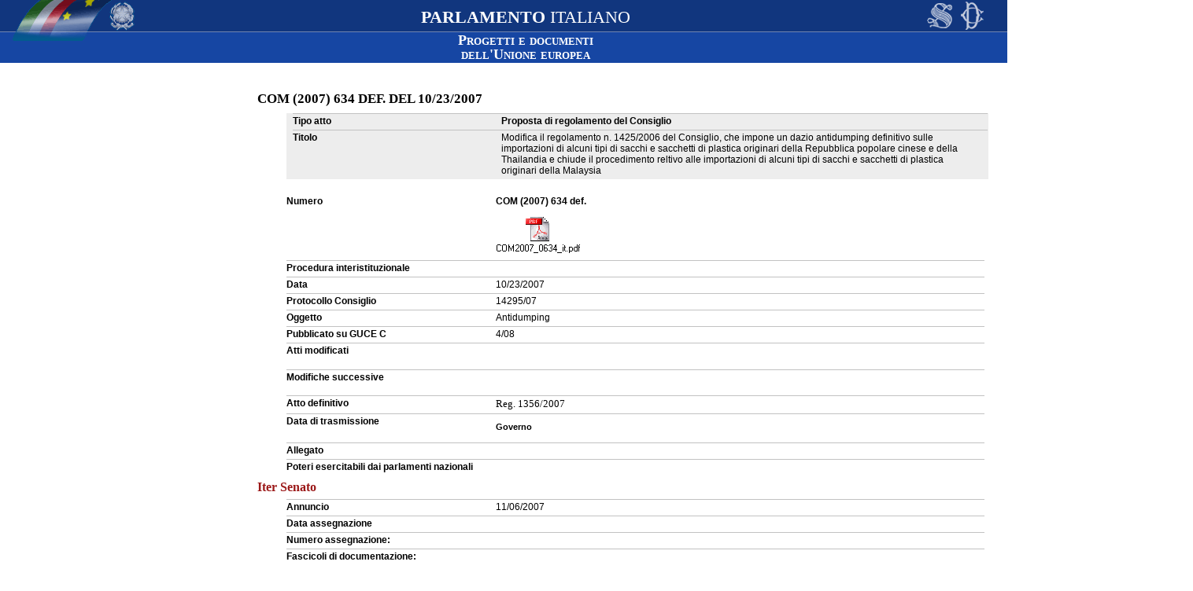

--- FILE ---
content_type: text/html; charset=ISO-8859-1
request_url: https://www.parlamento.it/notes9/web/docuorc2004.nsf/00672360b4d2dc27c12576900058cad9/eb582cb7d9f5d8a3c125738500583dd6?OpenDocument
body_size: 23548
content:
<!DOCTYPE HTML PUBLIC "-//W3C//DTD HTML 4.01 Transitional//EN">
<html>
<head>
<title>Scheda documento COM (2007) 634 def. del 10/23/2007</title><meta http-equiv="Content-Type" content="application/xhtml+xml; charset=iso-8859-1"/><meta name="description" content="Senato della Repubblica: archivio dei progetti normativi comunitari"/><link href="https://www.parlamento.it/css/style_parlamento.css" rel="stylesheet" type="text/css"/><link href="https://www.parlamento.it/css/style_parlamento_notes.css" rel="stylesheet" type="text/css"/><script src="/application/xmanager/projects/parlamento/js/parlamento_analytics.js" type="text/javascript"></script><link rel="shortcut icon" href="/application/xmanager/projects/parlamento/img/favicon.ico" type="image/x-icon" /><link href="https://www.parlamento.it/css/style_parlamento_notes.css" rel="stylesheet" type="text/css"/>
<script language="JavaScript" type="text/javascript">
<!-- 
document._domino_target = "_self";
function _doClick(v, o, t) {
  var returnValue = false;
  var url="/web/docuorc2004.nsf/00672360b4d2dc27c12576900058cad9/eb582cb7d9f5d8a3c125738500583dd6?OpenDocument&Click=" + v;
  if (o.href != null) {
    o.href = url;
    returnValue = true;
  } else {
    if (t == null)
      t = document._domino_target;
    window.open(url, t);
  }
  return returnValue;
}
// -->
</script>
</head>
<body text="#000000" bgcolor="#FFFFFF" id="ProgettiComunitari">

<form action=""><!-- testata **************************** -->
<!--<NOSEARCH>-->
<!-- INIZIO FUORI STAMPA -->
	<div class="hidden">
		Vai direttamente a: 
		<a href="#content">contenuto della pagina</a>, 
	</div>
 <!-- FINE FUORI STAMPA -->
<!-- INIZIO TABELLA TESTATA -->
<div class="bgTestata">
	<div class="sxTestata">
		<img src="https://www.parlamento.it/img/testata/imm_parlamento.gif" />
	</div>
	<div class="logo"><h1><strong>PARLAMENTO </strong>ITALIANO</h1>
		<h2 class="nomePopup2">Progetti e documenti <br>dell'Unione europea</h2>
		
	</div>
	<div class="dxTestata"><img src="http://www.parlamento.it/img/testata/logo_camera.gif" /> 
	<img src="https://www.parlamento.it/img/testata/logo_senato.gif" />
	</div>
</div>

<!-- ##### testata per la stampa -->
<div class="headerForPrint">
<div class="sxHeader">
  <img src="https://www.parlamento.it/img/testata/emblema_repubblica_stampa.gif" alt="">
</div>
<div class="logo">
<h1>
<strong>
PARLAMENTO
</strong>

ITALIANO
</h1>
<h2 class="nomePopup2">Progetti e documenti <br>dell'Unione europea
</h2>
</div>
<div class="dxHeader">
  <img src="https://www.parlamento.it/img/testata/logo_camera_stampa.gif" alt="">
  <img src="https://www.parlamento.it/img/testata/logo_senato_stampa.gif" alt="">
</div>
  <br>
</div>
<div class="chiudiPrint">
  <br>

</div>


<!-- FINE TABELLA TESTATA -->

	<table cellpadding="0" cellspacing="0" border="0" width="98%">
		<tr>
			<td class="sxtd">
				&nbsp;
				
			</td>
			<td class="dxtd">
					<div class="top" id="content">
						<div class="sxWide">
<br>
<div><br /></div>
<h1>COM (2007) 634 DEF. DEL 10/23/2007</h1>
							
<div class="docEuroEvidenza">
		 		 		 		 		 		 		 		 <div class="docEuro">

		 		 		 		 		 		 		 		 		 <div class="docEuroDef" title="La voce indica la natura del documento capofila (comunicazione, libro bianco,libro verde, relazione o proposta di direttiva, decisione, regolamento, ecc.)">Tipo atto</div>
		 		 		 		 		 		 		 		 		 <div class="docEuroInfo"><strong>Proposta di regolamento del Consiglio</strong></div>
		 		 		 		 		 		 		 		 </div>
		 		 		 		 		 		 		 		 <div class="docEuro">
		 		 		 		 		 		 		 		 		 <div class="docEuroDef">Titolo</div>
		 		 		 		 		 		 		 		 		 <div class="docEuroInfo">Modifica il regolamento n. 1425/2006 del Consiglio, che impone un dazio antidumping definitivo sulle importazioni di alcuni tipi di sacchi e sacchetti di plastica originari della Repubblica popolare cinese e della Thailandia e chiude il procedimento reltivo alle importazioni di alcuni tipi di sacchi e sacchetti di plastica originari della Malaysia</div><br /></div>
</div>
<!-- #### div speciale per il numero (bold, toglie la riga superiore e aumenta lo spazio in alto -->
		 		 		 		 		 		 		 <div class="docEuroNum">
		 		 		 		 		 		 		 		 <div class="docEuroDef" title="La voce indica il numero del documento capofila (proposta legislativa o proposta modificata); l'acronimo COM sta a significare che presentatore della proposta è la Commissione europea.">Numero</div>
		 		 		 		 		 		 		 		 <div class="docEuroInfo">COM (2007) 634 def.</div><br />
		 		 		 		 		 		 		 </div>
		 		 		 		 		 		 		 <div class="docEuroPDF"><a style="display: inline-block; text-align: center" href="/web/docuorc2004.nsf/00672360b4d2dc27c12576900058cad9/eb582cb7d9f5d8a3c125738500583dd6/$FILE/COM2007_0634_it.pdf" title="COM2007_0634_it.pdf"><img src="/web/docuorc2004.nsf/00672360b4d2dc27c12576900058cad9/eb582cb7d9f5d8a3c125738500583dd6/allegato/0.4CC?OpenElement&amp;FieldElemFormat=gif" width="115" height="47" alt="COM2007_0634_it.pdf" border="0"></a></div>
		 		 		 		 		 		 		 <div class="docEuro">
		 		 		 		 		 		 		 		 <div class="docEuroDef" title="La voce indica il numero di fascicolo interistituzionale che le tre istituzioni UE  (Commissione, Parlamento europeo e Consiglio) attribuiscono a una data procedura legislativa. Gli acronimi che accompagnano il numero indicano il tipo di procedura prevista (COD per codecisione, CNS per consultazione, AVC per parere conforme, ACC per accordo internazionale, INI per iniziativa.)">Procedura interistituzionale</div>
		 		 		 		 		 		 		 		 <div class="docEuroInfo"> </div>
		 		 		 		 		 		 		 </div>
		 		 		 		 		 		 		 <div class="docEuro">
<div class="docEuroDef" title="La voce indica la data in cui il documento capofila è stato presentato dalla Commissione europea.">Data</div>
		 		 		 		 		 		 		 		 <div class="docEuroInfo">10/23/2007</div>

		 		 		 		 		 		 		 </div>
		 		 		 		 		 		 		 <div class="docEuro">
		 		 		 		 		 		 		 		 <div class="docEuroDef" title="La voce indica il numero di protocollo che il Consiglio ha assegnato al documento capofila. Nella maggior parte dei casi, a tale numero corrisponde il 
documento COM indicato alla voce DOCUMENTO; nei casi in cui invece titolare dell'iniziativa legislativa sia uno Stato membro anziché la Commissione europea, lo spazio DOCUMENTO risulterà vuoto, e per il documento capofila si dovrà fare riferimento esclusivamente alla voce PROTOCOLLO CONSIGLIO.">Protocollo Consiglio</div>
<div class="docEuroInfo">14295/07</div>
		 		 		 		 		 		 		 </div>
		 		 		 		 		 		 		 <div class="docEuro">
		 		 		 		 		 		 		 		 <div class="docEuroDef" title="La voce individua la materia su cui insiste il documento capofila, e fa riferimento a una classificazione che riproduce,in modo semplificato, quella in uso presso le istituzioni UE (sistema CELEX).">Oggetto</div>
		 		 		 		 		 		 		 		 <div class="docEuroInfo">Antidumping</div>

		 		 		 		 		 		 		 </div>

<div class="docEuro">
<div class="docEuroDef" title="La voce indica il numero della Gazzetta Ufficiale delle Comunità europee su cui il documento capofila è stato pubblicato.Si ricorda che, in base all'art. 142, c. 1 del Regolamento del Senato la pubblicazione su G.U.C.E. è una delle condizioni utili perchè, su richiesta delle Commissioni interessate, un atto comunitario venga loro assegnato.">Pubblicato su GUCE C</div>
<div class="docEuroInfo">4/08</div>
</div>

		 		 		 		 		 		 		 <div class="docEuro">
		 		 		 		 		 		 		 		 <div class="docEuroDef" title="Questa voce consente, nel caso in cui il documento capofila sia una proposta modificata che prelude a una seconda lettura da parte delle istituzioni UE, di risalire alla proposta legislativa originaria e ricostruirne l'intero iter in prima lettura (oggetto di una scheda indipendente).">Atti modificati</div>

		 		 		 		 		 		 		 		 <div class="docEuroInfo"></div><!-- ### eliminata sub-lista: inserire il link all'allegato (o più d'uno), senza l'intestazione ALLEGATO, nella div apposita -->
		 		 		 		 		 		 		 </div>
		 		 		 		 		 		 		 <div class="docEuroPDF"> 
		 		 		 		 		 		 		 
		 		 		 		 		 		 		 </div>
		 		 		 		 		 		 		 <div class="docEuro">
		 		 		 		 		 		 		 		 <div class="docEuroDef" title="Questa voce consente, nel caso in cui il documento capofila sia una proposta legislativa in prima lettura, di individuare la proposta modificata e di accedere attraverso di essa alla scheda relativa alla seconda lettura.">Modifiche successive</div>

		 		 		 		 		 		 		 		 <div class="docEuroInfo"></div>
		 		 		 		 		 		 		 </div>
		 		 		 		 		 		 		 <div class="docEuroPDF"> 
		 		 		 		 		 		 		 
		 		 		 		 		 		 		 </div>
		 		 		 		 		 		 		 <div class="docEuro">
		 		 		 		 		 		 		 		 <div class="docEuroDef" title="Questa voce consente, in caso di iter legislativo chiuso, di conoscere gli estremi di una direttiva, di un regolamento o di una decisione, e di risalire attraverso di essi al testi pubblicato su Gazzetta Ufficiale.">Atto definitivo</div>

		 		 		 		 		 		 		 		 <div class="docEuroInfo"><font size="2" face="Verdana">Reg. 1356/2007</font><!-- #### link al testo RTF --></div>
		 		 		 		 		 		 		 </div>
		 		 		 		 		 		 		 <div class="docEuro">
								<div class="docEuroDef" title=" [...] ">Data di trasmissione</div>
								<div class="docEuroInfo">
									<div class="docEuro">
										
										<div class="docEuroInfo"> </div>
									</div>
									<div class="docEuro">
										<div class="docEuroDef" title=" [...] ">Governo</div>
										<div class="docEuroInfo"></div>
										
									</div>
									<div class="docEuro">
										<div class="docEuroDef" title=" [...] "></div>
										<div class="docEuroInfo"> </div>
									</div>
								</div>




							</div>

<div class="docEuro">
<div class="docEuroDef" title=" [...] ">Allegato</div>

 <div class="docEuroInfo"> 
		 		 		 		 		 		 		 
		 		 		 		 		 		 		 </div>
							</div>


<div class="docEuro"><!-- #### visualizzare solo se c'è qualche dato -->
		 		 		 		 		 		 		 		 <div class="docEuroDef" title="Sui progetti di atti legislativi europei i Parlamenti nazionali, in aggiunta ai poteri ordinari, che si traducono nella possibilità di adottare atti di indirizzo nei confronti del Governo ovvero nel dialogo politico con la Commissione europea, possono esercitare, nei casi previsti dal Trattato di Lisbona, poteri di controllo dell&#8217;applicazione del principio di sussidiarietà (su tutte le proposte legislative europee che non vertono su materie di competenza esclusiva dell&#8217;UE) e poteri di veto (sulla procedura di revisione semplificata dei Trattati e sulle proposte in materia di diritto di famiglia aventi implicazioni transnazionali)">Poteri esercitabili dai parlamenti nazionali</div>

		 		 		 		 		 		 		 		 <div class="docEuroInfo">
		 		 		 		 		 		 		 		 		 <div class="docEuro">


		 		 		 		 		 		 		 		 		 </div>
		 		 		 		 		 		 		 		 		 <div class="docEuro">
		 		 		 		 		 		 		 		 		 	


		 		 		 		 		 		 		 		 		 </div>
		 		 		 		 		 		 		 		 		 <div class="docEuro">


		 		 		 		 		 		 		 		 		 </div>
		 		 		 		 		 		 		 		 </div>

		 		 		 		 		 		 		 </div>
		 		 		 		 		 		 		 <br/>
		 		 		 		 		 		 		 <h2 class="titoloScheda" title="Include tutte le informazioni relative all'Iter di un documento capofila presso il Senato.">Iter Senato</h2>

		 		 		 		 		 		 		 <div class="docEuro">
		 		 		 		 		 		 		 		 <div class="docEuroDef" title="Indica la data dell'annuncio in Aula, che, in base all'art. 144 del Regolamento del Senato, è obbligatorio per gli atti normativi e gli altri atti di interesse dell'Unione europea trasmessi dal Governo o dalla Commissione europea.">Annuncio</div>
		 		 		 		 		 		 		 		 <div class="docEuroInfo">11/06/2007</div>
		 		 		 		 		 		 		 </div>

		 		 		 		 		 		 		 <div class="docEuro">
		 		 		 		 		 		 		 		 <div class="docEuroDef" title="Indica la data in cui l 'assegnazione da parte della Presidenza del Senato è avvenuta.">Data assegnazione</div>
		 		 		 		 		 		 		 		 <div class="docEuroInfo"> 
<p><font size="2" face="Tahoma"></font></div>
		                                                                                                                                                </div>
                                                                                                                                                                       <div class="docEuro">
								<div class="docEuroDef" title="Indica il numero di atto comunitario che il documento assegnato ha assunto.">Numero assegnazione:</div>
								<div class="docEuroInfo"></div>
		 		 		 		 		 		 		 </div>

<div class="docEuro">
								<div class="docEuroDef" title="Contiene in allegato il fascicolo di documentazione.">Fascicoli di documentazione:</div>
								<div class="docEuroInfo"></div>
		 		 		 		 		 		 		 </div>
<br>
<br>
                                                                                                                                                                     <div class="docEuro">
<div class="docEuroDef" title="Contiene in allegato la risoluzione.">Risoluzione:</div>
								<div class="docEuroInfo"></div>
		 		 		 		 		 		 		 </div>
                                                                                                                                                                     <div class="docEuro">
<div class="docEuroDef" title="Contiene in allegato la risposta della commissione europea">Risposta della commissione europea:</div>
								<div class="docEuroInfo"></div>

		 		 		 		 		 		 		 </div>
		 		 		 		 		 		 		 <div class="docEuro">
		 		 		 		 		 		 		 		 <div class="docEuroDef" title="Indica le Commissioni cui la Presidenza del Senato (su richiesta di una di esse) ha assegnato per competenza l'atto normativo o di interesse dell'Unione europea.">Commissioni</div>
		 		 		 		 		 		 		 		 <div class="docEuroInfo">

		 		 		 		 		 		 		 		 		 <div class="docEuro">
		 		 		 		 		 		 		 		 		 		 <div class="docEuroDef">di merito:</div><div class="docEuroInfo"></div>
		 		 		 		 		 		 		 		 		 </div>
		 		 		 		 		 		 		 		 		 <div class="docEuro">
		 		 		 		 		 		 		 		 		 		 <div class="docEuroDef">pareri:</div><div class="docEuroInfo"> </div>

		 		 		 		 		 		 		 		 		 </div>
		 		 		 		 		 		 		 		 		 <div class="docEuro">
		 		 		 		 		 		 		 		 		 		 <div class="docEuroDef">sussidiarietà:</div><div class="docEuroInfo"> </div>
		 		 		 		 		 		 		 		 		 </div>
		 		 		 		 		 		 		 		 </div>
		 		 		 		 		 		 		 </div>

		 		 		 		 		 		 		 <div class="docEuro">
		 		 		 		 		 		 		 		 <div class="docEuroDef" title="Indica il numero di atto comunitario che il documento assegnato ha assunto.">Numero assegnazione</div>
		 		 		 		 		 		 		 		 <div class="docEuroInfo"> 
<p><font size="2" face="Tahoma"></font></div>
		 		 		 		 		 		 		 </div>
		 		 		 		 		 		 		 <div class="docEuro">
		 		 		 		 		 		 		 		 <div class="docEuroDef" title="La voce, rimandando alla banca dati relativa alle procedure non legislative (ANLE), fornisce informazioni  sull'iter dell'atto normativo o di interesse dell'Unione europea presso il Senato.">Esame</div>
		 		 		 		 		 		 		 		 <div class="docEuroInfo">
  
</div>

		 		 		 		 		 		 		 </div>
		 		 		 		 		 		 		 <br />

<h2 class="titoloScheda" title="Include le informazioni relative all'iter del documento capofila presso la Camera">Iter Camera</h2>

		 		 		 		 		 		 		 <div class="docEuro">
		 		 		 		 		 		 		 		 <div class="docEuroDef" title="Indica la data in cui l 'assegnazione da parte della Presidenza è avvenuta.">Annuncio e assegnazione </div>
		 		 		 		 		 		 		 		 <div class="docEuroInfo"></div>
		 		 		 		 		 		 		 </div>

		 		 		 		 		 		 		 <div class="docEuro">
		 		 		 		 		 		 		 		 <div class="docEuroDef" title="Indica le Commissioni cui la Presidenza ha assegnato per competenza l'atto normativo o di interesse dell'Unione europea.">Commissioni</div>
		 		 		 		 		 		 		 		 <div class="docEuroInfo">
		 		 		 		 		 		 		 		 		 <div class="docEuro">
		 		 		 		 		 		 		 		 		 		 <div class="docEuroDef">di merito:</div><div class="docEuroInfo"></div>
		 		 		 		 		 		 		 		 		 </div>
		 		 		 		 		 		 		 		 		 <div class="docEuro">

		 		 		 		 		 		 		 		 		 		 <div class="docEuroDef">pareri:</div><div class="docEuroInfo"></div>
		 		 		 		 		 		 		 		 		 </div>
		 		 		 		 		 		 		 		 		 <div class="docEuro">
		 		 		 		 		 		 		 		 		 		 <div class="docEuroDef">sussidiarietà:</div><div class="docEuroInfo"> </div>
		 		 		 		 		 		 		 		 		 </div>
		 		 		 		 		 		 		 		 </div>

		 		 		 		 		 		 		 </div>
		 		 		 		 		 		 		 <div class="docEuro">
		 		 		 		 		 		 		 		 <div class="docEuroDef" title="La voce, rimandando alla banca dati relativa alle procedure non legislative, fornisce informazioni  sull'iter dell'atto normativo o di interesse dell'Unione europea presso la Camera.">Esame</div>
		 		 		 		 		 		 		 		 <div class="docEuroInfo"> 

</div>
		 		 		 		 		 		 		 </div>

 <div class="docEuro">
		 		 		 		 		 		 		 		 <div class="docEuroDef" title="Atti Congiunti.">Atti congiunti </div>
		 		 		 		 		 		 		 		 <div class="docEuroInfo"></div>
		 		 		 		 		 		 		 </div>


		 		 		 		 		 		 		 <br/>


<h2 class="titoloScheda" title="Include le informazioni relative all'iter del documento capofila presso il Parlamento europeo e il Consiglio,  nonchè presso i Parlamenti degli Stati membri dell'Unione europea.">Iter europeo e in altri parlamenti</h2>

		 		 		 		 		 		 		 <div class="docEuro">
		 		 		 		 		 		 		 		 <div class="docEuroDef" title="La voce contiene alcune informazioni relative all'iter del documento capofila presso il Parlamento europeo.Tali informazioni, ricavate dalla banca dati intranet dello stesso Parlamento europeo, includono la Commissione cui il documento è stato assegnato e il nome e il gruppo politico del relatore..">Parlamento europeo</div>
		 		 		 		 		 		 		 		 <div class="docEuroInfo">
		 		 		 		 		 		 		 		 		 <div class="docEuro">
		 		 		 		 		 		 		 		 		 		 <div class="docEuroDef">Commissione:</div><div class="docEuroInfo"></div>

		 		 		 		 		 		 		 		 		 </div>
		 		 		 		 		 		 		 		 		 <div class="docEuro">
		 		 		 		 		 		 		 		 		 		 <div class="docEuroDef">Relatore:</div><div class="docEuroInfo"></div>
		 		 		 		 		 		 		 		 		 </div>
		 		 		 		 		 		 		 		 		 <div class="docEuro">
		 		 		 		 		 		 		 		 		 		 <div class="docEuroDef" title="la voce include la data entro la quale, in base alla programmazione dei lavori del Parlamento europeo, la commissione competente per materia dovrebbe licenziare la propria relazione. Tale data viene sostituita dall'indicazione del numero di relazione al termine dell'esame.">Esame in commissione:</div>
		 		 		 		 		 		 		 		 		 		 <div class="docEuroInfo"></div><!-- #### qui appariranno gli atti, se ci sono, altrimenti la data, con la diversa dizione "Data esame in commissione:" -->

		 		 		 		 		 		 		 		 		 </div>
		 		 		 		 		 		 		 		 		 <div class="docEuro">
		 		 		 		 		 		 		 		 		 		 <div class="docEuroDef" title="La voce include la data entro la quale, in base alla programmazione dei lavori del Parlamento europeo, l'Aula di Strasburgo dovrebbe completare la propria lettura sul documento capostipite. Tale data viene sostituita dall'indicazione del numero di risoluzione al termine dell'esame."> Esame in plenaria:</div>
		 		 		 		 		 		 		 		 		 		 <div class="docEuroInfo"></div><!-- #### vedi sopra -->
		 		 		 		 		 		 		 		 		 </div>
		 		 		 		 		 		 		 		 </div>
		 		 		 		 		 		 		 </div>
		 		 		 		 		 		 		 <div class="docEuro">

		 		 		 		 		 		 		 		 <div class="docEuroDef" title="La voce include, in allegato, tutti i documenti derivati dal documento capostipite (rientranti, quindi, in un'unica procedura) presenti sulla banca dati Europ@ del Governo, e da esso trasmessi alle Presidenze di Camera e Senato.">Consiglio</div>
		 		 		 		 		 		 		 		 <div class="docEuroInfo">14296/07; 14297/07
		 		 		 		 		 		 		 		 		 <div class="hr"><hr /></div>
		 		 		 		 		 		 		 		 		 <a style="display: inline-block; text-align: center" href="/web/docuorc2004.nsf/00672360b4d2dc27c12576900058cad9/eb582cb7d9f5d8a3c125738500583dd6/$FILE/14295-07_IT.pdf" title="14295-07_IT.pdf"><img src="/web/docuorc2004.nsf/00672360b4d2dc27c12576900058cad9/eb582cb7d9f5d8a3c125738500583dd6/allegato_4/0.4C4?OpenElement&amp;FieldElemFormat=gif" width="87" height="47" alt="14295-07_IT.pdf" border="0"></a><a style="display: inline-block; text-align: center" href="/web/docuorc2004.nsf/00672360b4d2dc27c12576900058cad9/eb582cb7d9f5d8a3c125738500583dd6/$FILE/14296-07_IT.pdf" title="14296-07_IT.pdf"><img src="/web/docuorc2004.nsf/00672360b4d2dc27c12576900058cad9/eb582cb7d9f5d8a3c125738500583dd6/allegato_4/0.108E?OpenElement&amp;FieldElemFormat=gif" width="87" height="47" alt="14296-07_IT.pdf" border="0"></a><a style="display: inline-block; text-align: center" href="/web/docuorc2004.nsf/00672360b4d2dc27c12576900058cad9/eb582cb7d9f5d8a3c125738500583dd6/$FILE/14297-07_IT.pdf" title="14297-07_IT.pdf"><img src="/web/docuorc2004.nsf/00672360b4d2dc27c12576900058cad9/eb582cb7d9f5d8a3c125738500583dd6/allegato_4/0.1C56?OpenElement&amp;FieldElemFormat=gif" width="87" height="47" alt="14297-07_IT.pdf" border="0"></a><br />
		 		 		 		 		 		 		 		 		 <div class="hr"><hr /></div>
		 		 		 		 		 		 		 		 		 <div class="docEuro">

		 		 		 		 		 		 		 		 		 		 <div class="docEuroDef" title="La voce indica, senza però allegarli, tutti i documenti derivati dal documento capostipite presenti sulla banca dati Europ@ del Governo, e da esso trasmessi alle Presidenze di Camera e Senato, contrassegnati dalla sigla LIMITE, e pertanto da considerare riservati e consultabili, su richiesta, dai soli Parlamentari interessati.">Atti Consiglio ad accesso limitato:</div>
		 		 		 		 		 		 		 		 		 		 <div class="docEuroInfo"> </div>
		 		 		 		 		 		 		 		 		 </div>
		 		 		 		 		 		 		 		 </div>
		 		 		 		 		 		 		 </div>
		 		 		 		 		 		 		 <div class="docEuro">
		 		 		 		 		 		 		 		 <div class="docEuroDef" title="la voce include, attraverso un link diretto alla relativa scheda sul sito IPEX, informazioni sull'iter del documento capofila presso i Parlamenti degli Stati membri dell'Unione europea.">Parlamenti nazionali (*)</div>

		 		 		 		 		 		 		 		 <div class="docEuroInfo">
<a href="http://www.ipex.eu/ipex/cms/home/Documents/dossier_COM20070693" onclick="window.open(this.href); return false;" onkeypress="window.open(this.href); return false;" title="Il link apre una nuova finestra"><a href="http://www.ipex.eu/ipex/cms/home/Documents/dossier_COM20070634"><font size="2" face="Verdana">scheda IPEX</font></a>&nbsp;</a>
</div>
		 		 		 		 		 		 		 </div>
		 		 		 		 		 		 		 <br/>
		 		 		 		 		 		 		 <!-- #### nota esplicativa che deve pervenire da Briasco -->
		 		 		 		 		 		 		 <div><br /></div>
		 		 		 		 		 		 		 <p class="annotazione">(*) La voce include, attraverso un link diretto alla relativa scheda sul sito IPEX, informazioni sull'iter dell'atto presso i Parlamenti degli Stati membri dell'Unione europea. </p>
		 		 		 		 		 		 		 <!-- #### inserite un paio di righe di spaziatura -->

		 		 		 		 		 		 		 <div><br /></div>
		 		 		 		 		 		 		 <div><br /></div>
		 		 		 		 		 		 </div>
		 		 		 		 		 </div>
		 		 		 </td>
		 		 </tr>
		 </table>
		 		 <h2 class="hidden">Informazioni aggiuntive</h2>

		 		 <div id="footer">
		 		 		 <div class="bordino">
		 		 		 <p>&nbsp;</p>
		 		 		 		 
		 		 		 </div>
		 		 </div>

<!-- FINE TABELLA FOOTER -->
</form>

<br>
</form>
</body>
</html>


--- FILE ---
content_type: text/css
request_url: https://www.parlamento.it/css/style_parlamento.css
body_size: 11393
content:
/* elementi di base */
body, ol, ul, li, p {
	font-family: Tahoma, Geneva, Arial, Helvetica, sans-serif;
	color: #000000;
	font-size-adjust : none;
}

body {
	margin: 0px 0px 0px 0px;                                                      
	padding: 0px 0px 0px 0px;
	background-color: #FFFFFF;
}

body.legge {
	font-family: "Times New Roman", Times, serif;
}

div.testolegge {
	font-size: 75%;
	margin: 6px;
	font-family: Tahoma, Geneva, Arial, Helvetica, sans-serif;
}

p {
	margin: 5px 0px 12px 0px;
}

ul p, dl p, ol p {
	margin: 0px;
}

em em {
	font-style: normal;
}

.hide {
	display: none;
}

.hidden {
	position: absolute;
	left: -9999px;
	width: 990px;
}

a {
	color: #1646A3;
	background-color: transparent;
	text-decoration: none;
}

a:hover {
	background-color: #f2f2f2;
	text-decoration: underline;
}
/*p a {
	border-bottom: dotted 1px;
}
p a:hover {
	background-color: #f2f2f2;
	text-decoration: none;
} */

a:visited {
	background-color: transparent;
}

a:active {
	background-color: transparent;
}

img {
	border: 0px;
	margin: 0px;
	padding: 0px;
}

img.foto {
	float: left;
	margin: 5px 10px 5px 0px;
}

.file_icon_pdf,
.file_icon_doc,
.file_icon_docx,
.file_icon_xml{
	background:url(/application/xmanager/projects/senato/img/css/icona_pdf.gif) no-repeat 0 0;
	background-position: 0 -4px;
	/*background-color:yellow!important;
	padding-left:25px;*/
	padding-left:22px;
	/*font-size:75%;*/
	min-height:23px;
	height:auto!important;
	height:23px;
	/*line-height:23px;*/
	line-height:normal;
	vertical-align:middle;
	display:inline-block;
/*	margin-top:5px;
	padding-top:5px; */
	margin-top:0px;
	padding-top: 0;
}

br {
	clear: both;
}

p.clear{
	clear:both;
	margin:0;
	padding:0;
	display: block;
	height:1px;
}

h1, h2 {
	font-family: "Times New Roman", Times, serif;
}

h1 {
	font-size: 140%;
	color: #000000;
	margin: 8px 0px 5px 0px;
}

body.legge h1 {
	font-family : "Times New Roman", Times, serif;
	font-weight: bold;
	text-align: center;
	margin-left: 12px;
	margin-top: 6px;
}

div.logo h1, body.legge div.logo h1 {
	font-size: 140%;
	font-weight: normal;
	font-family: "Times New Roman", Times, serif;
}
div.intestazione, div.titolo_testata {
	font-family: tahoma, Geneva, Arial, Helvetica, sans-serif;
	font-weight: bold;
	font-size: 120%;
	color: #555555;
	border-bottom: #555555 1px solid;
	line-height: 110%;
	margin: 0px 0px 15px 0px;
	padding: 6px 0px 4px 0px;
}
.bordonero div.intestazione {
	padding-left: 4px;
}
div.intestazione .sottoTit {
	font-weight: normal;
	font-size: 90%;
	color: #9B1818;
}
h2 {
	font-size: 130%;
	line-height: 130%;
	color: #9B1818;
	margin: 5px 0px 0px 0px;
}

div#quadro_convocazioni h2{
	font-size: 120%;
	color: #555555;
	margin: 25px 0px 5px 0px;
}

h3 {
	font-size: 100%;
	line-height: 130%;
	color: #9B1818;
	margin: 8px 0px 6px 0px;
}

h4 {
	font-size: 90%;
	line-height: 130%;
	color: #000000;
	margin: 5px 0px 0px 0px;
}

h5 {
	font-size: 80%;
	line-height: 110%;
	margin: 5px 0px 0px 0px;
	font-style: normal;
	font-weight: bold;
}

h6 {
	font-size: 70%;
	line-height: 100%;
	margin: 5px 0px 0px 0px;
	font-style: italic;
	font-weight: normal;
}

.sottoTit {
	line-height: 130%;
	color: #9B1818;
	margin: 5px 0px 0px 0px;
}
.occhiello {
	margin-top: 10px;
}
.occhiello p {
	margin: 2px 0px 2px 0px;
}
div.hr {
	background-image: url(/application/xmanager/projects/parlamento/img/css/pallini_oriz_nav.gif);
	background-repeat: repeat-x;
	height: 18px;
}

hr {
	display: none;
}

dl {
}

dl.leggi dt {
	/*float: left;
	*/
	font-weight: bold;
	/*width: 16% !important;
	width: 19%;
	*/
	width: 100%;
	padding: 4px;
	margin: 16px 0px 0px 0px;
	display: block;
	clear: both;
}

dl.leggi dd {
	/*width: 78% !important;
	width: 80%;
	float: left;
	*/
	padding: 0px;
	margin: 0px 0px 8px 16px;
	position: relative;
}

dd p {
	font-size: 100%;
	margin-top: 6px;
}

.annotazione {
	font-size: 90%;
}

p.classificazione {
	font-size: 100%;
	margin-top: 10px;
}
.materia {
	font-variant : small-caps;
	font-size: 105%;
}
.specifica {
	font-size: 80%;
	font-weight: bold;
}

.testoSmall {
	font-size: 90%;
}

.testoBig {
	font-size: 110%;
}

.testoCenter {
	text-align: center;
}
.testoRight {
	text-align: center;
}

.testoJustify {
	text-align: justify;
}

.commenti {
	font-size: 90%;
	line-height: 110%;
}

ul {
	padding-left: 8px !important;
	padding-left: 0px;
	margin: 0px;
}

ul li {
	padding: 0px 10px 4px 20px;
	list-style: none;
	line-height: 130%;
	font-weight: normal;
}

.sxSmall ul li {
		background-image: url(/application/xmanager/projects/parlamento/img/css/bulllinkInside.gif);
	background-repeat: no-repeat;
	background-attachment: scroll;
	background-position: left top;
}

.sxSmall li li {
	background-image: url(/application/xmanager/projects/parlamento/img/css/bulllink2.gif);
}
ul ul {
	padding-left: 0px !important;
}

li li {
	padding-left: 36px;
}

ul li.sottotitolo, div.divBoxColDx li.sottotitolo {
	padding: 0px 10px 4px 10px;
	background-image: none;
	font-weight: bold;
}
ul li.sottotitolo a, div.divBoxColDx li.sottotitolo a {
	background-image: none;
	padding-left: 10px;
}
ul li.sottotitolo img, div.divBoxColDx li.sottotitolo img {
	margin-left: 0px;
}
.sxSmall ul.listaspaziata li {
	margin-bottom: 4px;
}

/*  struttura della pagina */
.sx {
	width:22.5%;
	background-color: #ededed;
	/* border-right: 1px solid #A6A6A6;
	*/
	border: 1px solid #A6A6A6;
	float:left;
	margin-right: 0px;
	margin-left: 1% !important;
	margin-left: 0.5%;
	margin-top: -1px;
	margin-bottom: 50px;
	padding-bottom: 50px;
	padding-left: 0px;
	padding-right: 0px;
	padding-top: 15px;
	font-size: 75%;
	color: #666666;
	position:relative;
}
#leggiedocumenti .sx {
	width: 0px;
	display: none;
	border: none;
}
.sx a:hover {
	text-decoration: none;
}

.dx {
	float: left;
	width: 75%;
	/*border-left: 1px solid #A6A6A6;
	*/
	padding-bottom: 50px;
	padding-left: 0px;
	padding-right: 5px;
	padding-top: 0px;
	position: relative;
	/*margin-left: -1px;

	background-color: #FFFFFF;*/
}
#leggiedocumenti .dx {
	width: 93%;
	margin-left: 2%;
}
.fullPage {
	float: left;
	width: 96%;
	padding-bottom: 50px;
	padding-left: 0px;
	padding-right: 25px;
	padding-top: 0px;
	position: relative;
	margin: 01px;
	background-color: #FFFFFF;
}

.sxSmall, .sxWide {
	float: left;
	width: 68%;
	padding-right: 8px;
	font-size: 75%;
}
#leggiedocumenti .sxSmall {
	width: 95%;
}
#leggiedocumenti .sxSmall h5 {
	font-size: 90%;
}
.sxSmall {
	padding-left: 10px;
}

.sxWide {
	padding-left: 25px;
}

.sxSmall a {
	/*border-bottom-color : #1646A3;
	border-bottom-style : dotted;
	border-bottom-width : 1px;
	*/
}

.dxSmall {
	float: left;
	width: 28%;
	position: relative;
	margin-right: -2px;
	margin-left : .5%;
}

#leggiedocumenti .dxSmall {
	width: 2%;
	margin-right: 0px;
}

.dxSmall a:hover {
	text-decoration: none;
}

.top {
	float: left;
	width: 100%;
}

.bottom {
	float: left;
	width: 98%;
	padding: 0px 5px 0px 10px;
	position: relative;
	margin-right: -2px;
}

* html .dx, * html .divColDx ul li {
	display: inline;
}

.sxSmallHome {
	padding-bottom: 50px;
}

/* PATH */
.brHide {
	display: block !important;
	display: none;
}

p#navigator{
	font-size:70%;
	color:#747474;
	margin:0;
	padding:7px 10px;
	background-color:#FFFFFF;
	border-bottom:1px solid #A6A6A6;
}

p#navigator .headPath, p#navigator #headPath {
	color:#9c1718;
	text-transform:uppercase;
}

p#navigator a{
	color:#000;
	border-bottom: none;
}

p#navigator a:hover{
	background-color:#f2f2f2;
	text-decoration:underline;
}

p#navigator .pathOn, p#navigator #pathOn {
	color:#9c1718;
}
#leggiedocumenti p#navigator {
	display: none;
}
/* navigazione laterale */
div.sx h2 {
	margin: 0px;
	margin-bottom: 1em;
	margin-top: -15px;
	padding: .5em;
	padding-top: 1em;
	font-size: 100%;
	color: #ffffff;
	background-color: #9B1818;
}

div.sx ul {
	padding-left: 0px !important;
	margin: 0px;
	display:block;
}

div.sx ul li {
	margin: 0;
	padding: 0;
	list-style: none;
	border-bottom: 1px solid #FFFFFF;
}

div.sx li a:link, div.sx li a:visited {
	color: #1646A3;
	display:block;
	font-weight: bold;
	padding:4px 10px 4px 20px;
	background-image: url(/application/xmanager/projects/parlamento/img/css/bulllink.gif);
	background-repeat: no-repeat;
	background-attachment: scroll;
	background-position: 0px 4px;
	line-height: 130%;
}

div.sx li a:hover {
	background-color: #f9f9f9;
}

div.sx li a:active, div.sx li a:focus {
	color: #E0AD72;
}

div.sx ul li.nav2livOpenOn {
	color: #9B1818;
	background-color: #FFFFFF;
	background-image: url(/application/xmanager/projects/parlamento/img/css/bulllinkOn.gif);
	font-weight: bold;
	padding:4px 10px 4px 20px;
	background-repeat: no-repeat;
	background-attachment: scroll;
	background-position: 0px 4px;
	line-height: 130%;
}

div.sx ul ul {
	padding:0;
	margin:0;
}

div.sx li li {
	padding:0;
	margin:0;
	list-style: none;
}

div.sx li li a:link, div.sx li li a:visited {
	color: #1646A3;
	font-weight: normal;
	margin: auto /*0px -10px 0px -20px */;
	padding: 3px 0px 3px 34px;
	color: #1646A3;
	background-image: url(/application/xmanager/projects/parlamento/img/css/bulllink2.gif);
	background-repeat: no-repeat;
	background-attachment: scroll;
	background-position: left top;
	font-size: 90%;
	line-height: 130%;

}

* html div.sx li li a:link,* html div.sx li li a:visited {
	padding: 1px 0px 3px 34px;
}

div.sx li li a:active, div.sx li li a:focus {
	color: #E39230;
}

div.sx li li a:hover {
	text-decoration: underline;
}

div.sx li li.nav3livOn {
	font-weight: normal;
	margin: 0px -10px 0px -20px;
	padding: 3px 0px 3px 34px;
	color: #9B1818;
	background-color: #FFFFFF;
	list-style: none;
	background-image: url(/application/xmanager/projects/parlamento/img/css/bulllink2On.gif);
	background-repeat: no-repeat;
	background-attachment: scroll;
	background-position: left top;
	font-size: 90%;
	line-height: 130%;
}

* html div.sx li li.nav3livOn {
	padding: 1px 0px 3px 34px;
}

div.sx li.evidenza {
	background-image: none;
	font-size: 90%;
	padding-bottom: 2px;
	padding-top: 2px;
	border-top: 1px solid #0B2453;
	border-bottom: 1px solid #0B2453;
	background-color: #B8CDF5;
}

div.sx ul li.evidenza a {
	padding: 2px;
	color: #0B2453;
}

div.sx h2.nav2livSep {
	margin: 16px 0px 8px 0px;
	padding: 4px 8px 4px 20px;
	background-image: none;
	background-color: #9B1818;
	color: #FFFFFF;
	line-height: 130%;
	font-size: 100%;
	font-family: Tahoma, Geneva, Arial, Helvetica, sans-serif;
}

.sx p.linkTop, .dx p.linkTop {
	background-color: #9B1818;
}

.sx p.linkTop {
	margin: -15px 0 2px 0;
}
.dx .divBoxColDx .linkTop {
	margin: -4px 0px -4px 0px;
}
.sx	p.linkTop a, .dx p.linkTop a {
	display:block;
	padding: 9px 4px 9px 20px;
	margin: 0px;
	color: #FFFFFF;
	font-size: 80%;
	line-height: 110%;
	font-weight: bold;
	background-image: url(/application/xmanager/projects/parlamento/img/css/freccia_back_left.gif);
	background-repeat: no-repeat;
	background-position: 0px 7px;
}

.sx p.linkTop a:hover, .dx p.linkTop a:hover  {
	text-decoration:underline;
}
.sx p.linkTop a:hover, .sx p.linkTop a:visited, .sx p.linkTop a:active, .dx p.linkTop a:hover, .dx p.linkTop a:visited, .dx p.linkTop a:active  {
	color: #FFFFFF;
}
.sx p.annotazione {
	padding: 0px 4px 4px 28px;
}


/* SX da xmanager-parlamento*/
/* navigazione laterale */


div.sx div.menu_sx ul li.current,
div.sx div.menu_sx ul li.active{
    color: #9B1818;
    background-color: #FFFFFF;
    font-weight: bold;
  	padding:4px 0px;
 /*
     padding:4px 10px 4px 20px;
 	background-image: url(/application/xmanager/projects/parlamento/img/css/bulllinkOn.gif);
    background-repeat: no-repeat;
    background-attachment: scroll;
	background-position: 0px 4px;
*/
    line-height: 130%;
}
div.sx div.menu_sx ul li a{
	padding:3px 10px 3px 20px;
    background-image: url(/application/xmanager/projects/parlamento/img/css/bulllink.gif);
    background-repeat: no-repeat;
    background-position: 0 2px;
}
div.sx div.menu_sx ul li li a{
	padding:3px 10px 3px 34px;
}

div.sx div.menu_sx ul li.current a{
	color:#9B1818;
	background-image:none;
	/*cursor:text;*/
    background-image: url(/application/xmanager/projects/parlamento/img/css/bulllinkOn.gif);
}
div.sx div.menu_sx ul li.current a.current{
	padding:0 10px 0 20px;
	background-position:0 0;
}
div.sx div.menu_sx ul li li.current a.current{
	padding:3px 10px 3px 34px;
/*	font-size:100%; */
}
div.sx div.menu_sx ul li.active li.current{
	padding-top:0!important;
	padding-bottom:0!important;
}
div.sx div.menu_sx ul li.current a:hover{
	text-decoration:none;
}
div.sx div.menu_sx ul li.active a{
	color:#9B1818;
    background-image: url(/application/xmanager/projects/parlamento/img/css/bulllinkOn.gif);
	/*background-image:none;*/
}
div.sx div.menu_sx ul li.active li a{
	color:#1646A3;

    /*background-position: left top;*/
}
div.sx div.menu_sx ul li li a{
	padding-left:34px;
}
div.sx div.menu_sx ul li.active li.current a{
	color:#9B1818;
}
div.sx div.menu_sx ul li.current
div.sx ul ul {
    padding:0;
    margin:0;
}

/*
div.sx li li a:link, div.sx li li a:visited {
    color: #1646A3;
    font-weight: normal;
    margin: 0px -10px 0px -20px;
	margin:0;
    padding: 3px 0px 3px 34px;
	padding-left:0;
    color: #1646A3;
    background-image: url(/application/xmanager/projects/parlamento/img/css/bulllink2.gif);
    background-repeat: no-repeat;
    background-attachment: scroll;
    background-position: left top;
    font-size: 90%;
    line-height: 130%;
}

div.sx li li.nav3livOn,
div.sx div.menu_sx ul li.active li.current {
    font-weight: normal;
    margin: 0px -10px 0px -20px;
	margin:0;
    padding: 3px 0px 3px 34px;
	padding-left:0;
    color: #9B1818;
    background-color: #FFFFFF;
    list-style: none;
    background-image: url(/application/xmanager/projects/parlamento/img/css/bulllink2On.gif);
    background-repeat: no-repeat;
    background-attachment: scroll;
    background-position: left top;
   font-size: 90%;
    line-height: 130%;
}*/
* html div.sx div.menu_sx ul li.active li.current{
	margin-left:-34px;
}
div.sx div.menu_sx ul li.active li.current{
	background-image:none;
}
div.sx div.menu_sx ul li.active li a{
    background-image: url(/application/xmanager/projects/parlamento/img/css/freccia_coldx_sub.gif);
}
div.sx div.menu_sx ul li.active li.current a{
    background-image: url(/application/xmanager/projects/parlamento/img/css/bulllink2On.gif);
    background-repeat: no-repeat;
    background-attachment: scroll;
    background-position: left top;
}

div.sx div.menu_sx ul li.active li.current{
	/*background-color:#FF0;
	padding-left:34px;*/
}
* html div.sx div.menu_sx li li.nav3livOn,
* html div.sx div.menu_sx ul li.active li.current{
    padding: 1px 0px 3px 34px;
}


.sx p.linkTop, .dx p.linkTop,
.sx p.linkTop a:hover{
    background-color: #9B1818;
}

/* -------------- */



/* COL DX */
.verStampa {
	background-color: #EDEDED;
	background-image: url(/application/xmanager/projects/parlamento/img/css/ico_stampa.gif);
	background-repeat: no-repeat;
	background-attachment: scroll;
	background-position: left top;
	font-size: 70%;
	font-weight: bold;
	color: #0000FF;
	padding: 6px 4px 6px 17px;
	margin-bottom: 10px;
}

.verStampa ul {
	margin: 0;
	padding: 0;
}

.verStampa ul li {
	margin: 0;
	padding: 0;
	list-style: none;
	background-image: none;
}
.verStampa {
	position: absolute;
	left: -9999px;
	width: 990px;
}
.cercaColSx {
	background-color: #EDEDED;
	background-image: url(/application/xmanager/projects/parlamento/img/css/freccina_cerca.gif);
	background-repeat: no-repeat;
	background-attachment: scroll;
	background-position: left top;
	font-size: 70%;
	font-weight: bold;
	color: #0000FF;
	padding: 6px 4px 6px 17px;
	margin-bottom: 10px;
}

h2.titBoxColDx {
	font-family: Tahoma, Geneva, Arial, Helvetica, sans-serif;
	font-size: 75%;
	font-weight: bold;
	color: #FFFFFF;
	background-color: #9B1818;
	padding: 8px 3px 5px 10px;
	margin: 0px;
}

h2.titBoxOldLeg {
	font-family: Tahoma, Geneva, Arial, Helvetica, sans-serif;
	font-size: 75%;
	font-weight: bold;
	color: #FFFFFF;
	background-color: #9B1818;
	padding: 8px 3px 5px 10px;
	margin: 0px;
}
/* inserita da Fulvia il 7/5/19 per far rientare abstract link in evidenza in spalla destra nell'attulità antimafia */
div.abstract{
	padding: 0px 0px 0px 20px;
	background-image: none;
}
.divBoxColDx, .divBoxEvidenza {
	border: 1px solid #9B1818;
	font-size: 75%;
	padding: 4px 0;
	margin:0;
}
.divBoxColDx {
	background-color: #EDEDED;
}

.divBoxOldLeg {
	background-color: #EDEDED;
}

div.divBoxOldLeg ul  li {
	background-repeat: no-repeat;
	background-attachment: scroll;
	background-position: 0px 4px;
	padding: 4px 6px 4px 22px;
	background-image: url(/application/xmanager/projects/parlamento/img/css/freccia_coldx.gif);
	font-weight:bold
}

.divBoxOldLeg, .divBoxEvidenza {
	border: 1px solid #9B1818;
	font-size: 75%;
	padding: 4px 0;
	margin:0;
}

.divBoxEvidenza {
	margin-bottom: 20px;
	border-width: 2px;
	background-color: #ffffff;
}

.divBoxColDx h3, .divBoxEvidenza h3 {
	padding-left: 6px;
	padding-bottom: 0px;
	padding-top: 6px;
	margin: 2px 0px 2px 0px;
	font-size: 100%;
	font-family: Tahoma, Geneva, Arial, Helvetica, sans-serif;
}

.divBoxOdg {
	border: 1px solid #EDEDED;
	font-size: 100%;
	padding: 8px;
}

.divBoxColDx form{
}

.divBoxColDx form input, .divBoxColDx form select{
	margin: 0 5px 4px 5px;
}

.divBoxColDx form label {
}

divBoxEvidenza ul, .divBoxEvidenza p {
	margin: 5px 0px 10px 0px;
	padding: 0px;
}

div.divBoxColDx ul, divBoxEvidenza ul {
	padding-left: 0px !important;
}

div.divBoxColDx li, .divBoxEvidenza li {
	margin: 0px 0px 0px 0px;
	list-style: none;
	padding:0;
	border-bottom: #FFFFFF solid 1px;
	font-weight: bold;
}
/* gestione particolare per compatibilit? con le liste BGT, che hanno una struttura tipica del sito Senato */
div.divBoxColDx ul.listColDx li {
	padding: 4px 6px 4px 22px;
	background-repeat: no-repeat;
	background-attachment: scroll;
	background-position: 0px 4px;
	padding: 4px 6px 4px 22px;
	background-image: url(/application/xmanager/projects/parlamento/img/css/freccia_coldx.gif);
}

div.divBoxColDx ul.listColDx li a {
	margin: -4px -6px -4px -22px;
	padding: 4px 6px 4px 22px;
	background-image: none;
}
div.divBoxColDx ul.listColDx li a:hover {
background-repeat: no-repeat;
	background-attachment: scroll;
	background-position: 0px 4px;
	padding: 4px 6px 4px 22px;
	background-image: url(/application/xmanager/projects/parlamento/img/css/freccia_coldx.gif);
}
/* fine della gestione particolare */
div.divBoxColDx li .header {
	padding-left: 22px;
	padding-top: 8px;
	font-weight: bold;
	color: #9b1818;
	display: block;
}
div.divBoxEvidenza li {
	font-size: 110%;
	font-variant: small-caps;
}

div.divBoxColDx li a, div.divBoxColDx a, div.divBoxEvidenza a {
	display: block;
	margin: 0px;
	list-style: none;
	background-repeat: no-repeat;
	background-attachment: scroll;
	background-position: 0px 4px;
	padding: 4px 6px 4px 22px;
	background-image: url(/application/xmanager/projects/parlamento/img/css/freccia_coldx.gif);
	font-weight: bold;
	color: #1646A3;
}
div.divBoxColDx li.RSS a, div.divBoxColDx a.RSS, div.divBoxEvidenza a.RSS {
	background-image: url(/application/xmanager/projects/parlamento/img/css/ico_rss.gif);
	background-position: 4px 5px;
}
div.divBoxColDx  li a:visited {
	color: #1646A3;
}

div.divBoxColDx li a:active, div.divBoxColDx li a:focus {
	color: #E39230;
}

div.divBoxColDx li a:hover, div.divBoxColEvidenza a:hover{
	background-color: #f9f9f9;
}
div.divBoxColDx p.linkTop a:hover{
	background-color: transparent;
}

div.divBoxColDx img {
	margin-left: -10px;
}

div.divBoxColDx li.colDxOn, div.divBoxEvidenza li.colDxOn {
	background-color: #FFFFFF;
	background-image: url(/application/xmanager/projects/parlamento/img/css/freccia_coldx_on.gif);
	background-position: left 4px;
	background-repeat: no-repeat;
	padding: 4px 6px 4px 22px;
	font-weight: bold;
}

 div.divBoxEvidenza li.colDxOpen {
	background-image: url(/application/xmanager/projects/parlamento/img/css/freccia_coldx_open.gif);
	background-position: 0px 4px;
}

div.divBoxColDx li.colDxOpen {
	background-image: url(/application/xmanager/projects/parlamento/img/css/freccia_coldx_open.gif);
	background-position: 0px 4px;
	padding-bottom: 0px;
}

div.divBoxColDx ul ul {
	margin-bottom: 0px;
	margin-top: 0px;
	padding-left: 22px !important;
}

div.divBoxColDx li li {
	padding:0;
	margin:0;
	list-style: none;
	font-size: 100%;
}

div.divBoxColDx li li a:link, div.sx li li a:visited, div.divBoxColDx li li a:visited {
	font-weight: normal;
	margin: 0px 0px 0px -20px;
	padding: 3px 0px 3px 34px;
	background-image: url(/application/xmanager/projects/parlamento/img/css/freccia_coldx_sub.gif);
	background-repeat: no-repeat;
	background-attachment: scroll;
	background-position: left top;
	border-bottom: none;
	border-top: #FFFFFF solid 1px;
}

* html div.divBoxColDx li li a:link,* html div.divBoxColDx li li a:visited {
	padding: 1px 0px 3px 34px;
}

div.divBoxColDx li li.colDxOn {
	font-weight: normal;
	margin: 0px 0px 0px -20px;
	padding: 3px 0px 3px 34px;
	color: #9B1818;
	background-color: #FFFFFF;
	list-style: none;
	background-repeat: no-repeat;
	background-attachment: scroll;
	background-position: left top;
	font-size: 90%;
	line-height: 130%;
	background-image: url(/application/xmanager/projects/parlamento/img/css/freccia_coldx_sub_on.gif);
}

* html div.divBoxColDx li li.colDxOn {
	padding: 1px 0px 3px 34px;
}
div.divBoxColDx p {
	margin: 0px 0px 10px 0px;
	padding: 0px 2px 0px 20px;
}

div.divBoxColDx li p {
	font-weight: normal;
	font-size: 90%;
}

div.divBoxColDx input, div.divBoxColDx select {
	font-size: 100%;
}

/* FOOTER */
#footer {
	padding: 0px 0px 4px 0px;
	margin: 0px;
	text-align: center;
	float: left;
	width: 100%;
	color: #FFFFFF;
	position: relative;
	background-color: #aeaeae;
}

#footer li {
	color: #FFFFFF;
}

#footer div.bordino {
	padding: 2px 0px 2px 0px;
	font-size: 75%;
	text-align: right;
	background-color: #9b1818;
	margin: 0px;
}

div.bordino ul.ulOriz {
	margin: 0.2em .8em .8em .8em;
	padding: 0px;
}
#footer div.bordino ul.ulOriz {
	margin: 0.0em .8em .2em .8em;
	padding: 0px;
}

div.bordino ul.ulOriz li {
	display: inline;
	list-style: none;
	margin: 0px;
	padding: 0px;
	background-image: none;
	border-right: 1px solid #FFFFFF;
	padding-left: 0.75em;
	padding-right: 0.5em;
}

div.bordino ul.ulOriz li.last {
	display: inline;
	list-style: none;
	margin: 0px;
	padding: 0px;
	background-image: none;
	border-right: 0;
	padding-left: 0.75em;
	padding-right: 0.5em;
}

#footer a {
	color: #FFFFFF;
}

#footer a:visited {
	color: #FFFFFF;
}

#footer a:hover {
	color: #FFFFFF;
	text-decoration: none;
    background-color: transparent;
}

#footer a:active {
	color: #E0AD72;
}

/* testata */
div.header, div.bgTestata{
	background-image: url(/application/xmanager/projects/parlamento/img/testata/sfondo_header.gif);
	height: 57px;
	width: 100%;
	margin:0;
	padding:0;
	background-repeat: repeat-x;
}
div.headerForPrint, div.subHeaderForPrint, div.chiudiPrint {
	display: none;
}
div.header img, div.bgTestata img{
	position: relative;
}

div.sxHeader, div.sxTestata, div.sxSottoTestata {
	padding-left:1%;
	float:left;
	margin:0;
	width:19%;
	position:relative;
	text-align:left;
}
div.sxSottoTestata {
	width:18.5%;
}
div.sxHeader img, div.sxTestata img, div.sxSottoTestata img{
	float: left;
}

div.dxHeader, div.dxTestata, div.dxSottoTestata {
	padding-right:1%;
	padding-left:1%;
	float: left;
	margin:0px;
	width: 13%;
	position: relative;
	text-align: right;
}
div.dxSottoTestata {
	width: 16%;
}
div.dxHeader img, div.dxTestata  img, div.dxSottoTestata img {
	float: right;
}
div.sxSottoTestata img , div.dxSottoTestata img {
	margin-top: 5px;
}
div.logo, div.midSottoTestata {
	width: 64%;
	padding-left: .2%;
	padding-right: .2%;
	padding-top: .5em;
	text-align: center;
	float: left;
	position: relative;
	margin: 0px;
}
div.midSottoTestata {
	width: 62%;
}
div.logo h1 {
	color: #ffffff;
	display: inline;
	text-align: center;
	padding-top: 5px;
	line-height: 28px;
	background-color: #11367e;
}

div.logo a, div.logo a:hover, div.logo a:visited, div.logo a:active {
	color: #ffffff;
	text-decoration:none;
}
div.sottoTestata {
	padding: 2px;
	margin: 0px 0px 3px 0px !important;
	margin-top: 5px;
	width: 99.5%;
	color: #1646a3;
	float: none;
	background-color: #FFFFFF;
	font-family: Tahoma, Geneva, Arial, Helvetica, sans-serif;
	font-size: 100%;
	text-align: center;
	font-weight: bold;
}
#ecprd div.sottoTestata {
	font-size: 90%;
}
.location {
	font-weight: normal;
	font-size: 80%;
}
br.nospace {
	margin: 0px;
	padding: 0px;
	height: 1px;
}
 /*  navigazione principale */
.menu_orizzontale{
    background-color: #f9f9f9;
    border-bottom: 1px solid #d4d4d4;
    min-height: 24px;
}

.menu_orizzontale ul{
    margin: 0;
    padding:0;
    text-transform:uppercase;
    /* IE ? 100.4% */
    width:99%;
    font-size:80%;
    list-style:none;
    text-align:center;
}

.menu_orizzontale li {
    padding: 0px;
    background-image: none;
    line-height: normal;
}

/*    QUESTA PARTE E' STATA MESSA PRIMA PER DARE PRIORITA'   */
/*    SU MOZILLA ALLA MIN-WIDTH                             */
.menu_orizzontale li.Decreti_Legislativi{
    min-width:7ex;
    width:7%;
}

.menu_orizzontale li.Parlamento_Seduta_Comune{
    min-width:29ex;
    width:29%;
}

.menu_orizzontale li.Organismi_Bicamerali{
    min-width:21ex;
    width:21%;
}

.menu_orizzontale li.Rapporti_Internazionali{
    min-width:23ex;
    width:23%;
}

.menu_orizzontale li.Polo_Bibliotecario{
    min-width:19ex;
    width:19%;
}

/*  FINE PARTE PRIORITARIA    */
.menu_orizzontale li{
    float:left;
    display: block;
    font-weight: bold;
}

* html .menu_orizzontale li{
    white-space:nowrap;
}

.menu_orizzontale li a{
    padding: 4px 0;
    color:#000;
    display: block;
    text-decoration: none;
}

.menu_orizzontale li a:hover{
    background-color:#efefef;
    color:#000;
}

.menu_orizzontale li.active,
body#elenchileggi .menu_orizzontale li.Decreti_Legislativi a,
body#bicamerali .menu_orizzontale li.Organismi_Bicamerali a,
body#rappinternazionali .menu_orizzontale li.Rapporti_Internazionali a,
body#polobibliotecario .menu_orizzontale li.Polo_Bibliotecario a{
    color:#fff;
    background-color:#1646a3;
    padding: 4px 0;
}
div.chiudiNav {
    font-size:1px;
    clear:both;
    width:100%;
    margin-top: -1px;
    border-top-color:#a6a6a6;
    border-top-style: solid;
    border-top-width: 1px;
    height: 1px;
}
p.chiudiPath {
    display: none;
}

 #leggiedocumenti .menu_orizzontale {
    display: none;
}
/* FINE MENU ORIZZONTALE*/

 /* navigazione di 4 liv */
#navOriz[id]{
	padding-bottom: 5px;
	/* per Firefox Opera */
	/* padding-bottom: 5px!;
	per IE7 */
}

#navOrizBottom[id]{
	padding-bottom: 5px;
	/* per Firefox Opera */
	/* padding-bottom: 5px!;
	per IE7 */
}

div.divNavOriz, div.divNavOrizS {
	margin-bottom: 1.5em;
}

div.divNavOriz ul, div.divNavOrizS ul {
	padding: 0px;
	margin: 0px;
	padding-bottom: 20px;
	/* per IE6 */
	margin-top: 20px;
	margin-bottom: 20px;
}

.bottom div.divNavOriz ul, .bottom div.divNavOrizS ul {
	font-size: 75%;
}

div.divNavOriz li, div.divNavOrizS li {
	float: left;
	color: #9B1818;
	font-size: 95%;
	font-weight: bold;
	padding: 0;
	padding-right: 1em;
	padding-left: 1em;
	margin: 5px 0 0 0;
	list-style: none;
	background-image: none;
	white-space: nowrap;
}

div.divNavOriz li {
	border-right: 1px solid #BCBCBC;
}

div.divNavOrizS li {
	border-left: 1px solid #BCBCBC;
}

div.divNavOriz li.last, div.divNavOrizS li.first {
	border: 0;
}

div.divNavOriz a, div.divNavOrizS a, .divLabelConUl ul a {
	color: #0000FF;
	font-weight: normal;
}

div.divNavOriz a:visited, div.divNavOrizS a:visited, .divLabelConUl ul a:visited {
	color: #0000FF;
	font-weight: normal;
}

div.divNavOriz a.linkOn, div.divNavOrizS a.linkOn, .divLabelConUl ul a.linkOn, div.divNavOriz a.linkOn:visited, div.divNavOrizS a.linkOn:visited, .divLabelConUl ul a.linkOn:visited {
	color: #9B1818;
	font-weight: bold;
}

div.divNavOriz a:hover, div.divNavOrizS a:hover, .divLabelConUl ul a:hover {
	text-decoration: none;
}

div.divNavOriz li, div.divNavOrizS li {
	min-height:17px;
}
div.divNavOriz span.clear{
	display:block;
	clear:both;
}

/* tabelle */
div.bordoNero {
	border: 1px solid #A6A6A6;
	margin: 5px 0px 0px 0px;
	width : auto;
}

div.bordoNero table {
	line-height: 130%;
}

div.bordoNero table caption {
	border: none;
	border-bottom: 1px solid #A6A6A6;
	text-align: left;
	padding: 4px;
	font-weight: bold;
}

div.bordoNero table thead tr {
	vertical-align: top;
}

div.bordoNero table th {
	background-color: #DDDDDD;
	color: #000000;
}

div.bordoNero table th.th2 {
	background-color: #DDDDDD;
	color: #000000;
	vertical-align: top;
	font-weight: bold;
}

div.bordoNero table tbody tr {
	vertical-align: top;
}

div.bordoNero table tbody tr td {
	font-size: 90%;
	font-weight: normal;
}

div.bordoNero table tbody tr td p {
	font-size: 100%;
	font-weight: normal;
}


div.bordoNero table tbody tr td.tabSep {
	font-size: 100%;
	font-weight: bold;
	color: #9B1818;
}
div.bordoNero h3.tabSep {
	padding-left: 6px;
}

div.bordoNero table tbody tr td.tab1, div.bordoNero table tbody tr td.tab1n
, div.bordoNero table tbody tr.tab1 td , div.bordoNero table tbody tr td.tab1c {
	background-color: #FFFFFF;
}

div.bordoNero table tbody tr td.tab1n {
	text-align: right;
}

div.bordoNero table tbody tr td.tab1c {
	text-align: center;
}

div.bordoNero table tbody tr td.tab2, div.bordoNero table tbody tr td.tab2n
, div.bordoNero table tbody tr.tab2 td, div.bordoNero table tbody tr td.tab2c {
	background-color: #EDEDED;
}

div.bordoNero table tbody tr td.tab2n {
	text-align: right;
}

div.bordoNero table tbody tr td.tab2c {
	text-align: right;
}

div.tabSub {
	display: block;
	margin: 0px;
	padding: 0px;
	padding-left: 2em;
	font-size: 85%;
	line-height: 120%;
}

.number {
	text-align: right;
}

.bordoNero .tab1 ol, .bordoNero .tab1n ol, .bordoNero .tab1c ol {
	font-size: 100%;
}

.bordoNero .tab2 ol, .bordoNero .tab2n ol, .bordoNero .tab2c ol {
	font-size: 100%;
}

/* Sezione Leggi*/
dl.leggi dt {
	font-size: 110%;
}

p.nickname {
	font-weight: bold;
	font-style: normal;
	margin-bottom: 4px;
	color:#9D1718;
}

p.titoloLegge {
	font-weight: bold;
	margin-bottom: 4px;
}

.iter {
	margin-top: 6px;
	line-height: 140%;
}

p.legge {
	margin-top: 6px;
}

ul.leggi {
	margin: 12px;
	padding: 0px;
}

ul.leggi li {
	list-style-image: none;
	list-style-type: none;
	padding-left: 8px !important;
	padding: 6px 0px 12px 12px;
	background-image: none;
}

.materiaLegge {
	font-size: 90%;
}

/* sezione composizione */
div.compsx {
	width: 48% !important;
	width: 47%;
	padding: 0px;
	padding-left: 1%;
	text-align: left;
	float: left;
	position: relative;
	margin: 0px;
}

div.compdx {
	width: 48% !important;
	width: 47%;
	padding: 0px;
	padding-left: 1%;
	text-align: left;
	float: left;
	position: relative;
	margin: 0px;
}

ul.membri {
	margin: 0px;
	padding: 0px;
}

ul.membri li {
	list-style-image: none;
	list-style-type: none;
	padding: 0px;
	padding-bottom: 6px;
	padding-top: 0px;
	background-image: none;
}

dl.composizione {
}

dl.composizione dt {
	width: 60%;
	padding: 0%;
	margin: 0px 0px 8px 0px;
	float: none;
	position: static;
	display: block;
}

dl.composizione dd {
	width: 96%;
	padding: 0%;
	padding-left: 4%;
	float: none;
	position: static;
	display: block;
}

/* -- nuova versione -- */

ol.composizione {
	margin: 0px 12px 0px 4px;
	padding: 0px;
}

ol.composizione li {
	padding: 4px;
	border-top: none; /* #C2C2C2 solid 1px; */
	list-style: none;
	margin: 0px;
}
div.carica {
	position: relative;
	float: left;
	width: 14%;
	font-weight: bold;
	margin: 0px;
	margin: 0px 0px 4px 0px;
}
div.titolari {
	position: relative;
	float: right;
	width: 84%;
	padding: 0px;
	margin: 0px 0px 4px 0px;
}
.compsx div.carica, .compdx div.carica{
	width: 22%;
}
.compsx div.titolari, .compdx div.titolari {
	width: 76%;
}
div.titolari ol {
	font-size: 100%;
	padding: 0px;
	margin: 0px 0px 0px 0px;
}
div.titolari ol li {
	border-top: none;
	font-weight: normal;
	font-size: 100%;
	padding-top: 0px;
	background-image: none; /* url(/application/xmanager/projects/parlamento/img/css/list.gif); */
	background-repeat: no-repeat;
	margin: 1px 0px 1px 4px;
	padding: 1px 2px 2px 18px;
	list-style: none;
	border: none;
}

/* -- fine nuova versione -- */
dt {
	font-weight: bold;
	width: 75%;
}
dd {
	margin-left: 3%;
	margin-bottom: .5%;
}
dl.bicamerali {
        display: block;
}

dl.bicamerali dt {
	width: 51% !important;
	width: 51%;
	padding: 0px;
	margin: 0em 0em .5em 0em;
	display: block;
	position: relative;
	float: left;
	font-weight: normal;
 /* border-top: 1px #aaaaaa solid; */
}

dl.bicamerali dd {
	width: 48% !important;
	width: 48%;
	padding: 0px;
	padding-left: 4px;
	margin: 0em 0em .5em 0em;
	float: left;
	position: relative;
/* border-top: 1px #aaaaaa solid; */
	display: block;
}


dd ul {
	margin: 0px;
	font-size: 100%;
	list-style: none;
	margin: 0px;
	padding: 0px;
	padding-bottom: 4px;
}

.sxSmall dd ul li, dd.bicamerali ul li {
	margin: 0px;
	font-size: 100%;
	list-style-image: none;
	list-style-type: none;
	background-image: none;
	padding: 0px;
}

table.orgEuropei th {
	padding: 0px 0px 2px 0px;
	text-align: left;
	border-bottom: 1px solid #CCCCCC;
}

table.orgEuropei tr td {
	padding: 4px 0px 4px 0px;
	vertical-align: top;
	border-bottom: 1px solid #CCCCCC;
}

/* testi delle leggi */
div.legge {
	width: 96%;
	margin: 1%;
	font-size: 75%;
}

div.legge h1, div.legge h2 {
	text-align: center;
}

div.titoloLegge {
	margin: 1%;
	margin-left: 10%;
	margin-right: 10%;
	font-size: 110%;
	font-weight: bold;
	text-align: center;
}

div.estremiLegge {
	margin: 0% 10% 1% 10%;
	text-align: center;
}

div.annotazioneLegge {
	margin: 0% 10% 1% 10%;
	text-align: center;
	font-size: 90%;
}

div.legge ul {
	width: 80%;
}

div.legge ul li {
	padding: 0px 10px 4px 20px;
	color: #1646A3;
	background-image: url(/application/xmanager/projects/parlamento/img/css/freccia_menusx.gif);
	background-repeat: no-repeat;
	background-attachment: scroll;
	background-position: left top;
	list-style: none;
}

div.legge p.linkTop, div.testolegge p.linkTop  {
	background-image: url(/application/xmanager/projects/parlamento/img/css/link_top.gif);
	background-repeat: no-repeat;
	background-attachment: scroll;
	background-position: left top;
	padding-left: 14px;
	margin: 2em 2em 2em 2em;
}

.legge p {
	text-indent: 1em;
}

.legge h3 {
	text-align: center;
	margin-bottom: 0em;
	color: #000000;
}

.rubrica {
	text-align: center;
	margin-bottom: 2em;
	margin-top: 0em;
	margin-left: 10%;
	margin-right: 10%;
	font-size: 90%;
	font-weight: bold;
}

/* finestre di tipo "popup" */
h1.nomePopup {
	text-align: center;
	font-size: 130%;
	font-family: "Times New Roman", Times, serif;
	color: #1646a3;
	margin: 0em 0em 0em 1.7em;
	font-weight: bold;
	font-variant : small-caps;
}

h2.nomePopup2 {
	text-align: center;
	font-size: 130%;
	line-height: 100%;
	font-family: "Times New Roman", Times, serif;
	color: #FFFFFF;
	margin: .3em 0em 0em 0em;
	font-weight: bold;
	font-variant : small-caps;
	background-color: #1646a3;
}

.testataProgCom {
	padding: .2em 0em .2em 0em;
	margin: 0px;
	width: 100%;
	border-bottom: 1px solid #1646a3;
	background-color: #EDEDED;
}

.divNav1liv ul.navOut {
	font-size: 65%;
	margin: 0px;
	padding: 0px;
	margin-top: .2em;
	margin-bottom: .2em;
	width:14em;
	background-color: #FFFFFF;
	float: right;
}

.divNav1liv ul.navOut li {
	font-size: 100%;
	font-weight: bold;
	font-family: "Times New Roman", Times, serif;
	color: #1646a3;
	text-align: left;
	background-image: url(/application/xmanager/projects/parlamento/img/css/freccia_menutop.gif);
	background-repeat: no-repeat;
	background-attachment: scroll;
	background-position: left top;
	padding: 2px 8px 0px 18px;
	margin: 0px;
	text-transform : none;
	float : none;
	min-height: 0px;
	height: 1.2em;
}

.right {
	text-align: right;
}

/* home page */
#home {
	background-color: #EDEDED;
}
div.leftHome {
	font-size: 80%;
	background-color: #FFFFFF;
	position: relative;
	float: left;
	width: 60%;
	margin: 0px;
	padding: 0px;
}

div.leftHome h2 {
	font-size: 120%;
	margin: 0px;
	color: #0E2D67;
	padding: 3% 2% 0.5% 4%;
}

div.leftHome p {
	margin: 0px;
	padding: 0.5% 2% 0.8% 4%;
	font-size: 90%;
	text-align: justify;
	color: #444444;
}

.leftHome div.intro {
	padding: 0px;
	margin: 0px;
	margin-bottom: 1%;
	width: 100%;
	background-color: #FFFFFF;
	position: relative;
}

.leftHome div.loghi {
	background-color: #EDEDED;
	margin: 0px;
	width: 100%;
	position: relative;
	text-align: center;
	padding-bottom: 3%;
	padding-top:4%;
}

div.loghi ul {
	list-style: none;
	padding: 0% 0% 0% 0%;
	background-color: #EDEDED;
	margin: 2% auto auto 3%;
}

div.loghi ul li {
	float: left;
	width: auto;
	background-image: none;
	padding: 2% 1% 2% 2%;
	width: 45%;
}

div.link {
	padding: 0px;
	margin: 0px;
	width: 100%;
	background-color: #FFFFFF;
	text-align: center;
	position: relative;
}

div.link ul {
	list-style: none;
	padding: 4% 0% 18% 0%;
	margin: 0px;
	background-color: #FFFFFF;
}

div.link ul li {
	float: left;
	width: 40%;
	background-image: none;
}

div.avvisoHome, div.avviso {
	border-color: #9B1818;
	border-style: solid;
	border-width: 2px;
	padding: 4px;
	position: relative;
}

div.avvisoHome {
	margin: 11% 4% 0% 4%;
}
div.avviso {
	margin: 3% 4% 3% 4%;
}
div.avvisoHome p, div.avviso p {
	margin: 0px;
	padding: 0px;
	font-size: 110%;
	font-weight: bold;
	color: #9B1818;
	text-align: center;
}
div.avvisoHome p {
	height: 55px;
	padding-left: 55px;
}
div.avvisoHome p, div.avviso p {
	height: auto;
}

div.rightHome {
	float: left;
	width: 34%;
	position: relative;
	margin: 0px;
	background-color: #EDEDED;
	font-size: 80%;
	padding: 2%;
	padding-top: 1%;
}

div.rightHome h2 {
	/*font-family: Tahoma, Geneva, Arial, Helvetica, sans-serif;
	*/
	font-size: 120%;
	color: #9B1818;
}

div.rightHome ul {
	margin: 0px;
	margin-bottom: 10px;
	margin-top: 10px;
}

div.rightHome ul li {
	margin-bottom: 10px;
	margin-top: 10px;
	font-weight: bold;
	padding: 0px 0px 4px 18px;
	background-image: url(/application/xmanager/projects/parlamento/img/css/bulllink.gif);
	background-repeat: no-repeat;
	background-attachment: scroll;
	background-position: left top;
	list-style: none;
	font-size: 90%;
	color: #666666;
}

div.rightHome  a {
	color: #666666;
	text-decoration: none;
}

div.rightHome  a:hover {
	text-decoration: none;
}

div.rightHome  a:visited {
	color: #666666;
}

div.rightHome  a:link {
	color: #666666;
}

div.rightHome  a:active {
	color: #666666;
}

div.rightHome li.iconaHome {
	padding-left: 84px;
	background-image: none;
	margin-bottom: 20px;
}
div.rightHome li.iconaHome:after {
	clear: both;
}
div.testoConIcona {
	margin-bottom: 10px;
}
li.iconaHome img {
	padding: 0px;
	margin-left: -76px;
	margin-right: 8px;
	float: left;
}

div.rightHome ul li p {
	font-size: 100%;
	color: #666666;
	margin: 0px;
}

div.rightHome li div.commenti {
	font-size: 95%;
	font-weight: normal;
	margin-top: 8px;
}

#iconaHome_li_14 div.link {
    visibility: hidden;
}

#iconaHome_li_14  {
    margin-top: 20px;
}


/* copertine di canale o di sottosezione */
.evidenza {
	background-color: #EDEDED;
	margin: 10px;
	padding: 0px;
	text-align: center;
}

.balanceImg {
	width: 44.5%;
	float: left;
	position:relative;
	margin: 0%;
	margin-left: 1%;
	margin-right: 1%;
	padding: 1%;
	text-align: center;
	background-color: #EDEDED;
}

.balanceImg img {
	margin: 10px;
}

.colImg {
	float: left;
	position:relative;
	margin: 0%;
	margin-left: 1%;
	margin-right: 1%;
	padding: 0%;
	text-align: left;
}

.colTesto {
	float: left;
	position:relative;
	margin: 0%;
	padding: 0%;
	text-align: left;
}

.colImg img {
	margin: 10px;
}

.didascalia {
	font-size: 90%;
	font-style: italic;
	padding: 30px;
	padding-top: 0px;
	padding-bottom: 5px;
}

/* galleria fotografica */
.boxFoto {
	float: left;
	margin-top: 15px;
	margin-bottom: 15px;
	margin-left: 2%;
	width: 30%;
	font-size: 75%;
}

.divLabelSmall {
	padding-right: 10px;
	float: left;
	font-size: 70%;
}

ul.numeriPagine{
	clear:none;
}

.boxFotoBig {
	margin-top: 15px;
	margin-bottom: 15px;
}

.testoFoto {
	float: left;
	font-size: 75%;
	line-height: 130%;
	margin-left: 2%;
	width: 95%;
}

.testoFoto p{
	font-size: 100%;
}

.testoFoto p.dataFoto {
	font-size: 90%;
}

.divLabelConUl {
	padding: 0px;
	display: block;
	float: left;
	width: 100%;
}

.divLabel {
	padding: 0px 10px 0px 5px;
	float: left;
	font-size: 75%;
	width: 10%;
}

.divLabelConUl ul {
	padding: 0px;
	margin: 0px;
}

.divLabelConUl li {
	float: left;
	font-size: 70%;
	padding: 0px 24px 0px 0px;
	/* prima era 0px 24px */
	margin: 0px;
	list-style: none;
	background-image: url(/application/xmanager/projects/parlamento/img/css/trattino.gif);
	background-position: right;
	background-repeat: no-repeat;
}

.divLabelConUl li.last {
	padding: 0px 24px 0px 0px;
	background-image: none;
}

.linkBack {
	background-image: url(/application/xmanager/projects/parlamento/img/css/freccia_back_top.gif);
	background-repeat: no-repeat;
	background-position: left;
	font-size: 90%;
	font-weight: bold;
	color: #0000FF;
	margin-bottom: 4px;
	padding : 0px 4px 0px 10px;
}

.linkIndice{
	background-image: url(/application/xmanager/projects/parlamento/img/css/link_top.gif);
	background-repeat: no-repeat;
	background-position: left;
	font-size: 90%;
	font-weight: bold;
	color: #0000FF;
	margin-bottom: 4px;
	padding : 0px 4px 0px 10px;
}

.linkTesto {
	background-image: url(/application/xmanager/projects/parlamento/img/css/ico_testo.gif);
	background-repeat: no-repeat;
	background-position: left;
	font-size: 90%;
	font-weight: bold;
	color: #0000FF;
	margin-left: 6px;
	padding : 0px 0px 0px 20px;
}

.linkBack a, .linkBack a:hover, .linkBack a:visited, .linkBack a:active {
	color: #0000FF;
}

span.testoCenter {
	display: block;
	text-align: center;
}

body.legge table {
	border: 1px solid #666666;
	margin: 10px;
	border-collapse: collapse;
}

body.legge table tr td {
	font-size: 100%;
	vertical-align: top;
	text-align: left;
	border: 1px solid #666666;
	border-collapse: collapse;
	margin: 0px;
	padding: 4px;
}

body.legge table tr td small, body.legge table tr td .testoSmall {
	font-size: 90%;
}

body.legge table tr th {
	background-color: #ededed;
	border: 1px solid #666666;
}

body.legge h2 {
	margin-left: 10px;
}

/* form interattivi */
.rigaTabRic {
	background-color: #ededed;
	width: 97%;
	padding: 10px;
	display: table;
	border-color: #999999;
	border-style: solid;
	border-width: 1px;
}

fieldset {
	border: none;
	margin: 5px 0px 5px 0px;
}

fieldset.gruppo {
	float: left;
	display: inline;
	margin: 0px;
}

fieldset legend {
	font-family: "Times New Roman", Times, serif;
	font-size: 130%;
	font-weight: bold;
	line-height: 130%;
	color: #9B1818;
	margin: 5px 0px 0px 0px;
}

fieldset fieldset, fieldset fieldset fieldset {
	margin: 0px;
	font-size: 100%;
}

fieldset fieldset legend {
	font-family: Tahoma, Geneva, Arial, Helvetica, sans-serif;
	font-size: 110%;
	line-height: 130%;
	color: #9B1818;
	margin: 8px 0px 0px 0px;
}

legend.label {
	font-family: Tahoma, Geneva, Arial, Helvetica, sans-serif;
	font-size: 100%;
	color: #000000;
	font-weight: normal;
	margin-left: 0px;
}

fieldset fieldset fieldset legend {
	font-size: 100%;
	line-height: 130%;
	color: #000000;
	margin: 5px 0px 0px 0px;
}

.formNota{
	font-size: 85%;
	font-style: italic;
}

.boxLabInp {
	padding-top: 1px;
	margin-bottom: 14px;
}

.boxLabInp label {
	font-family: Tahoma, Geneva, Arial, Helvetica, sans-serif;
	font-size: 100%;
	color: #000000;
	font-weight: normal;
}

.boxLabInp label.small {
	font-size: 85%;
}

.boxLabInp .label {
	font-family: Tahoma, Geneva, Arial, Helvetica, sans-serif;
	font-size: 100%;
	color: #000000;
	font-weight: normal;
}

.boxLabInpText {
	padding-bottom: 3px;
	padding-top: 0px;
}

.boxInput {
	float: left;
	font-size: 100%;
	padding-right: 5px;
	width: 62%;
}

.commento {
	font-size: 85%;
	font-style: italic;
}
.sx .commento {
	padding: 15px 9px 0px 12px;
}

.boxTesto {
	float: left;
	margin-right: 5px;
	margin-top: 0px;
	font-size: 100%;
	padding-top: 2px;
}

.boxLabel {
	float: left;
	width: 35%;
	/* ex 40% - ristretto dopo la soppressione di divRicercaBoxDx */
	font-size: 100%;
	padding-right: 4px;
	padding-bottom: 8px;
}

.boxInput .boxLabel {
	float: left;
	width: 35% !important;
	width: 40%;
	font-size: 100%;
}

.boxInput .boxInput {
	float: left;
	width: 63% !important;
	width: 58%;
	font-size: 100%;
}

.boxLabelSmall {
	float: left;
	width: 15%;
	/* ex 40% - ristretto dopo la soppressione di divRicercaBoxDx */
	font-size: 100%;
	padding-bottom: 8px;
}

.boxInputLarge {
	float: left;
	font-size: 100%;
	padding-right: 5px;
	width: 82%;
}

.boxLabelLarge {
	float: left;
	width: 50%;
	font-size: 100%;
	padding-bottom: 8px;
}

.boxInputSmall {
	float: left;
	font-size: 100%;
	padding-right: 5px;
	width: 42%;
}
.boxSubmit {
	margin: 20px;
	text-align: center;
}
textarea {
	margin-bottom: 10px;
}

div.riquadro {
	border-color: #999999;
	border-style: solid;
	border-width: 1px;
	padding: 6px;
	margin: 2px 2px 2px;
	margin-left: 12px !important;
	margin-left: 16px;
}

.messaggioErrore {
	padding: 4px;
	font-size: 100%;
	line-height: 130%;
	font-weight: bold;
	margin-top: 2px;
	margin-bottom: 12px;
	margin-left: 0px;
	margin-right: 0px;
	color: #9B1818;
	border: 2px solid #9B1818;
}

/* fine form */

/* Schede WEB */

/* schede WEB */

ol.schede {
	list-style-image : none;
	margin-top : 9px;
	margin-bottom : 3px;
	line-height: 200%;
	font-size: 95%;
}

ol.schede ol {
	list-style-image : none;
	margin-top : 3px;
	margin-bottom : 3px;
	margin-left: 9px;
	font-size: 100%;
}

ol.schede li {
	list-style-image : none;
	margin-bottom : 1px;
	margin-left : 12px;
	margin-right : 0px;
	margin-top : 5px;
	line-height : 120%;
	list-style-type : none;
	background-image: none;
	color: #000000;
}

ol.schede ol li {
	list-style-image : none;
	margin-bottom : 1px;
	margin-left : 6px;
	margin-right : 0px;
	margin-top : 2px;
	line-height : 120%;
	list-style-type : none;
	list-style-type : none;
	background-image: none;
	font-size: 100%;
	display: block;
}
ol.schede li.suddivisione {
	margin-left : -3px;
	font-style: italic;
	background-image: none;
}
ol.intSede {
	list-style-image : none;
	margin-top : 3px;
	margin-bottom : 3px;
	line-height: 110%;
	font-size: 100%;
}

ol.intSede li {
	list-style-image : none;
	margin-bottom : 1px;
	margin-left : 6px;
	margin-right : 0px;
	margin-top : 3px;
	line-height : 120%;
	list-style-type : none;
	font-weight: bold;
	background-image: none;
}

ol.intTipi {
	list-style-image : none;
	margin-top : 3px;
	margin-bottom : 3px;
	line-height: 110%;
	font-size: 100%;
}

ol.intTipi li {
	list-style-image : none;
	margin-bottom : 1px;
	margin-left : 6px;
	margin-right : 0px;
	margin-top : 2px;
	line-height : 120%;
	list-style-type : none;
	list-style-type : none;
	background-image: none;
	font-size: 100%;
	font-weight: normal;
}

ol.schede li ol.relIncarichi {
	list-style-image : none;
	margin-top : 3px;
	margin-bottom : 6px;
	line-height: 110%;
}

ol.schede li ol.relIncarichi li {
	list-style-image : none;
	margin-bottom : 1px;
	margin-left : 6px;
	margin-right : 0px;
	margin-top : 2px;
	line-height : 120%;
	list-style-type : none;
	list-style-type : none;
	background-image: none;
	font-size: 90%;
	font-weight: normal;
}

p.relDettaglio {
	display: block;
	font-size: 100%;
	margin-left : 12px;
	margin-right : 0px;
	margin-top: 2px;
	margin-bottom: 2px;
	line-height : 120%;
	font-weight: normal;
}
ol.intTipi  li.fisionomia {
	margin-left : -6px;
	font-size: 90%;
	background-image: none;
}

.boxTitolo {
  width: 98%;
  background-color: #F0F0F0;
  margin-bottom: 0px;
  padding: 6px;
}
dl.emendamenti {
	margin-left: 12px;
	margin-bottom: 0px;
	margin-right: 0px;
	margin-top: 3px;
}
dl.emendamenti dt {
	width: 50% !important;
	width: 52%;
	padding: 0px;
	margin: 0px;
	border-width: 0px;
	border-style: none;
	text-align: left;
	font-size: 95%;
	font-weight: normal;
}
dl.emendamenti dd {
	font-weight: bold;
	width: 40% !important;
	width: 42%;
	float: left;
	padding-left: 0px;
	padding: 0px;
	margin: 0px;
	border-width: 0px;
	border-style: none;
	text-align: left;
	font-size: 90%;
}

div.fineLista {
	display: block;
	font-size: 2%;
	margin: 0px;
	padding: 0px;
	clear: both;
}
div.emendamento {
	float: left;
	text-align: left;
	width: 60%;
	display: block;
}
div.esito {
	float: left;
	text-align: left;
	width: 40%;
	font-weight: bold;
	display: inline;
}

li h6 {
	font-size: 100%;
}

ol.interventi {
	list-style-image : none;
	margin-top : 0px;
	margin-bottom : 3px;
	line-height: 120%;
	font-size: 100%;
}

ol.interventi li {
	list-style-image : none;
	margin-bottom : 2px;
	margin-left : 6px;
	margin-right : 0px;
	margin-top : 3px;
	line-height : 120%;
	list-style-type : none;
	background-image: none;
	color: #000000;
}
tr.evidenza {
}

tr.evidenza td.tab1, tr.evidenza td.tab1n, tr.evidenza td.tab2, tr.evidenza td.tab2n, tr.evidenza td.tab1c, tr.evidenza td.tab2c {
   font-weight: bold;
}

p.testoNota {
	font-size: 70%;
	font-style: italic;
}
div.pulsante {
	text-align: right;
	display: inline;
	float: right;
}
div.vaiTop {
	font-size: 90%;
	font-style: normal;
	font-weight: bold;
	text-align: right;
	padding-right: 12px;
	background-image: url(/application/xmanager/projects/parlamento/img/css/freccina_su.gif);
	background-position: right;
	background-repeat: no-repeat;
	margin-bottom: 5px;
	margin-top: 5px;
	margin-left: 0px;
	margin-right: 0px;
}

div.vaiTop a {
	color: #0000FF;
}
div.vaiTop a:active {
	color: #0000FF;
}
div.vaiTop a:hover {
	color: #0000FF;
}
div.vaiTop a:visited {
	color: #0000FF;
}
a.schedaCamera {
	font-weight: bold;
	padding-left: 16px;
	background-image: url(/application/xmanager/projects/parlamento/img/css/ico_rif.gif);
	background-position: left;
	background-repeat: no-repeat;
}

 /* fine schede WEB */

 /* statistiche */
#lavoristatistiche div.divBoxColDx li a, #lavoristatistiche div.divBoxColDx a {
	font-weight: normal;
	background-image: url(/application/xmanager/projects/parlamento/img/css/bulllinkInside.gif);
	background-position: 0px 4px;
	margin-left: -22px;
}

#lavoristatistiche div.divBoxColDx li a:hover, #lavoristatistiche div.divBoxColDx a:hover{
	background-color: #EEEEEE;
}

 #lavoristatistiche div.divBoxColDx li {
	padding: 0px 0px 4px 22px;
	background-repeat: no-repeat;
	background-attachment: scroll;
	background-position: 0px 4px;
	background-image: url(/application/xmanager/projects/parlamento/img/css/bulllinkInside.gif);
}
#sedute, #sedute_list {
	display: none;
}
 /* fine statistiche */

 #Decreti_Legislativi div.underline {
	border-bottom: #bbbbbb 1px solid;
	font-size: 110%;
	font-weight: bold;
	margin-top: 12px;
}

/* copertina ECPRD */

#copertina {
	text-align: justify;
	padding: 2% 2% 1% 2%;
	width: 66%;
}
.headECPRD {
	width: 100%;
	border-bottom: #004493 solid 3px;
	vertical-align: bottom;
}
#ecprd .sxHead {
	width: 11%;
	float: left;
	padding: 0px;
	padding-top: 40px;
	position: relative;
	text-align: left;
}
#ecprd .dxHead {
	width: 11%;
	float: left;
	padding: 0px;
	position: relative;
	padding-top: 40px;
	text-align: right;
	bottom : 0px;
}
#ecprd .dxHead img {
	margin-right: -12%;
}
#ecprd .midHead {
	text-align: center;
	position: relative;
	float: left;
	width: 77%;
	text-align: center;
	font-family: Arial, Helvetica, sans-serif;
	color: #004493;
	font-weight: bold;
	font-size: 90%;
	padding-left: 0%;
	padding-right: 0%;
}
#partecipanti ul {
	padding: 0px;
	margin: 0px;
	/* per IE6 */
	margin-top: 10px;
	margin-bottom: 20px;
}
#partecipanti ul:after {
	display: block;
	height: 0;
	clear: both;
	visibility: hidden;
}
#partecipanti ul  li {
	float: left;
	font-size: 90%;
	padding: 0px;
	padding-right: 1em;
	padding-left: 1em;
	margin: 0px;
	list-style: none;
	width: 20%;
	background-image: none;
}

#partecipanti h2, #partecipanti h3 {
	clear: both;
}
#partecipanti h2 {
	margin-top: 30px;
}

#partecipanti img.foto {
	display: block;
	float: none;
	border: #666666 solid 1px;
}

#contatti_ecprd p {
   padding-left: 8px;
   margin: 7px 0px 0px;
   /* margin-top: 10px; */
}

#contatti_ecprd p.email {
   margin-top: 0px;
}

#contatti_ecprd div.testo {
    /*padding-left: 8px;*/
    margin-top: 10px;
}

#contatti_ecprd p img {
    float: right;
    margin: 5px;
}

#filtriRicercaBoxDx {
	line-height: 5%;
	background-color: #ededed;
	border: 1px solid #981b1b;
	border-top: solid 1px #ededed;
	margin-top: -1px;
}
#filtriRicercaBoxDx h2.titBoxRicerca{
	background-color: #666666;
	color: #ffffff;
	padding: 4px 3px 4px 24px;
	font-size: 70%;
	font-family: Tahoma, Geneva, Arial, Helvetica, sans-serif;
	margin-top: 24px;
	margin-bottom: 6px;
}
#filtriRicercaBoxDx h3.titBoxRicerca{
	color: #000000;
	padding: 0px 3px 5px 19px;
	font-size: 70%;
	font-family: Tahoma, Geneva, Arial, Helvetica, sans-serif;
	margin: 4px 3px 2px 3px;
	border-bottom: 1px solid #666666;
}

#filtriRicercaBoxDx .divBoxColDx {
	background-color: transparent;
	border: none;
	padding: 0px;
}

#filtriRicercaBoxDx .divBoxColDx a {
	display: inline;
	font-weight: normal;
	background-image: url("/application/xmanager/projects/parlamento/img/css/freccia_coldx_piccola.gif");
}

#filtriRicercaBoxDx .divBoxColDx a.altri {
	display: inline;
	font-weight: normal;
	padding: 4px 6px 4px 22px;
	background-image: none;
	font-weight: bold;
	display: block;
	font-size: 90%;
	margin-top: 4px;
	margin-bottom: 6px;
}

#filtriRicercaBoxDx .divBoxColDx a:hover {
	background-color: transparent;
	text-decoration: underline;
}
#filtriRicercaBoxDx .divBoxColDx li {
	padding-bottom: 6px;
	font-size: 90%;
}
#filtriRicercaBoxDx  .testoSmall {
	font-size: 70%;
	padding-left: 24px;
	padding-bottom: 8px;
	margin-bottom: 6px;
	display: block;
	background-color: #cecece;
}
#filtriRicercaBoxDx  ul {
	margin-top: 4px;
}
#facet_classificazione ul {
	margin-top: 18px;
}
h1#head_osservatorio {
	border-bottom: 4px solid #8a97aa;
	margin-bottom: 10px;
	margin-top: 10px;
	font-size: 210%;
	text-transform: uppercase;
	background-image: url('/application/xmanager/projects/parlamento/img/logoosservatorio_h90.gif');
	background-repeat: no-repeat;
	padding: 10px 0px 5px 85px;
	min-height: 80px;
	font-weight: normal;
	font-stretch: semi-condensed;
}
h1#head_osservatorio .diz1 {
	font-size: 140%;
	font-weight: bold;
	font-size-adjust : none;
}
#osservatorio .sottoTit {
	font-size: 125%;
}
h1#head_osservatorio.Note {
	border-bottom-color: #b60000;
}
h1#head_osservatorio.Rapporti {
	border-bottom-color: #e84f13;
}
h1#head_osservatorio.Approfondimenti {
	border-bottom-color: #0e3e7c;
}
h1#head_osservatorio.Focus {
	border-bottom-color: #024c59;
}
#indiceClassificazione ul {
	margin-top: 2%;
}
#indiceClassificazione ul li {
	background-image: none;
	padding-left: 0px;
	font-weight: bold;
}
#indiceClassificazione ul ul {
	margin-top: .5%;
}
#indiceClassificazione ul li  ul li {
	background-image: none;
	padding-left: 12px;
	font-weight: normal;
}
#indiceClassificazione ul ul ul {
	margin-top: .5%;
}
#indiceClassificazione ul li ul li ul li {
	background-image: none;
	padding-left: 12px;
	font-weight: normal;
	font-size: 90%;
}
a.linkpdf {
	padding-left: 25px;
	background-image: url(/img/ico_pdf_14.gif);
	background-repeat: no-repeat;
	background-position: top left;
	line-height: 18px;
}
a.linkaudio {
    padding-left: 25px;
    padding-bottom: 6px;
    background-image: url(/application/xmanager/projects/senato/img/webtv/ico_linkvideo.gif);
    height: max-content;
    background-repeat: no-repeat;
    background-position: top left;
    line-height: 18px;
}
.riquadro_home {
/*	border-top: 1px solid #aaa;*/
	margin-top: 20px;
}
div.rightHome .riquadro_home ul li {
	/*background-image: none;
	padding-left: 4px;*/

}


/* Galleria fotografica*/
.album ul,
.album li {
	list-style-type:none;
	margin:0;
	padding:0!important;
	background:#FFF none;
}
.album li {
	float:left;
	margin-right:15px!important;
	margin-bottom:15px!important;
	overflow:visible;
	width:152px;
	height:240px;
	line-height:normal;
	font-size:90%;
}
.album li img{
	max-height:225px;
	max-width:150px;
	vertical-align:middle;
	border:none;
	margin-bottom:5px;
}
.album li .titolo {
	margin-bottom:5px;
}
.album li div.didascalia{
	margin-bottom:3px;
	line-height:normal;
}
.album_foto {
	width:90%!important;
	text-align: center;
	margin: auto;
	margin-top: 0;
}
.album_foto img {
	max-width: 90%;
}

.album_foto ul {
	display: inline;
}

.album_foto ul li {
	width: 89%;
	background-color: #ededed;
	padding: 40px;
	background-image: none;
	display: inline;
	float: left;
	margin: 15px 0 20px 0;
}
.album_foto .nextSlide
, .album_foto .prevSlide {
	position: relative;
	padding-top: 15%;
	display: inline;
	float: left;
	margin-top:57px;
}
.album_foto .prevSlide {
	margin-right: -20px;
}
.album_foto .nextSlide {
	margin-left: -20px;
}
.album_foto .prevSlide a
, .album_foto .nextSlide a {
	padding: 15px;
	font-size: 0px;
	background-position: 8px top;
	background-repeat: no-repeat;
}
.album_foto .nextSlide a {

	background-image: url(/application/xmanager/projects/leg17/img/presidente/gallery_next.gif);
}
.album_foto .prevSlide a {
	background-image: url(/application/xmanager/projects/leg17/img/presidente/gallery_prev.gif);
 }
.back_album {
    clear: both;
    margin: auto;
    width: 15em;
}

/*div.lista_delibere_partiti ul.lista_delibere_partiti_ul li div.delibera_linkata_kb {
    width:47%;
	padding:0 1%;
	text-align:left;
	vertical-align:middle;
	line-height:25px;
}*/

#delibere_iscrizioni .bordoNero {
    overflow: hidden;
}

div.lista_delibere_partiti {
    /*display: inline;*/
    display: inline;
    margin: 0px !important;
    padding: 0px !important;
    font-size: 120%;
    line-height: 130%;
}

div.lista_quesiti_rai {
    /*display: inline;*/
    margin: 0px !important;
    padding: 0px !important;
    font-size: 120%;
    line-height: 130%;
}

div.lista_delibere_partiti ul.lista_delibere_partiti_ul li div {
    display: inline;
    float: left;
    line-height:25px;
}

div.lista_delibere_partiti ul.lista_delibere_partiti_ul li div.delibera_linkata_kb {
    width:47%;
	padding:0 1%;
    text-align:left;
	vertical-align:middle;

}

div.lista_delibere_partiti ul.lista_delibere_partiti_ul li div.partito_statuto_gazzetta {
    width: 48%;
    /*padding: 6px !important; */
    padding-left: 6px;
    border-left: 2px solid #FFF;
}
div.lista_delibere_partiti ul.lista_delibere_partiti_ul li {
    display: block;
    width: 98%;
    padding: 0px 1% !important;
    border-bottom: 2px solid #FFF;
}

div.lista_delibere_partiti ul.lista_delibere_partiti_ul li.riga_dispari {
    background-color: #F4F4F4;
}

table.lista_quesiti_rai tr._1, table.lista_quesiti_rai tr._3,
table.lista_quesiti_rai tr._5, table.lista_quesiti_rai tr._7,
table.lista_quesiti_rai tr._9, table.lista_quesiti_rai tr._11,
table.lista_quesiti_rai tr._13, table.lista_quesiti_rai tr._15 {
    background-color: #F4F4F4;
}
table.lista_quesiti_rai tr._2, table.lista_quesiti_rai tr._4,
table.lista_quesiti_rai tr._6, table.lista_quesiti_rai tr._8,
table.lista_quesiti_rai tr._10, table.lista_quesiti_rai tr._12,
table.lista_quesiti_rai tr._14, table.lista_quesiti_rai tr._16 {
    background-color: #E9EBF1;
}

table.lista_quesiti_rai th {
    vertical-align: middle;
    padding: 5px
}

table.lista_quesiti_rai td {
    vertical-align: middle;
    padding: 5px
}

table.lista_quesiti_rai th:first-child {
    width: 17% !important;
}
table.lista_quesiti_rai th:last-child {
    width: 35%;
}
table.lista_quesiti_rai th:first-child + th {
    width: 47%;
}
/*table.lista_quesiti_rai th:first-child + th + th {
    width: 46%;
}*/
table.lista_quesiti_rai td:first-child, table.lista_quesiti_rai td:first-child + td, table.lista_quesiti_rai td:last-child {
    text-align: center;
}

div.lista_delibere_partiti ul.lista_delibere_partiti_ul li.riga_pari {
    background-color: #E9EBF1;
}

table.lista_delibere_partiti_table tr.riga_dispari {
    background-color: #F4F4F4;
}

table.lista_delibere_partiti_table tr.riga_pari {
    background-color: #E9EBF1;
}



/*table.lista_delibere_partiti_table td.delibera_linkata_kb {
    white-space: nowrap;
} */

table.lista_delibere_partiti_table td.partito_statuto_gazzetta span.partito {
    white-space: nowrap;
    font-weight: bold
}

/*table.lista_delibere_partiti_table td.partito_statuto_gazzetta {
    white-space: nowrap;
} */

table.lista_delibere_partiti_table td {
    padding: 4px;
    margin: 0px;
}

table.iscrizioni_partiti td.deliberazione {
    white-space: nowrap;
    vertical-align: middle
}

table.iscrizioni_partiti th .annotazione {
    font-weight: normal
}

table.iscrizioni_partiti tr.riga_dispari {
    background-color: #F4F4F4;
}

table.iscrizioni_partiti tr.riga_pari {
    background-color: #E9EBF1;
}
/* fine g. fot.*/

.languageChoice {
    color: white;
    text-align: right;
    font-weight: bold;
    padding: 2px 8px 3px;
    background-color: rgb(17, 54, 126);"
}
.languageChoice ul {
   padding-right: 15px;
}

.languageChoice ul li {
    display: inline;
    padding: 4px 7px 4px 7px;
    list-style: outside none none;
    /*line-height: 130%;*/
    font-weight: bold;
}

.languageChoice a {
	color: white;
	background-color: transparent;
	text-decoration: none;
}

.languageChoice a:hover {
	background-color: transparent;
	text-decoration: none;
}
.listaAntimafia_ul > li > span.clear {
	display:block;
	clear:both;
}
div.antimafia_sx {
    margin: 0px 0px 0px 0px;
    overflow: hidden;
    width: 47%;
    display: inline-block;
    /*background-color: #efefef;*/
    padding: 0px;
}
div.antimafia_dx {
    float: right;
    overflow: hidden;
    margin: 0px 10px 0px 0px;
    width: 47%;
    display: inline-block;
    padding: 0px;
}

div.antimafia_sx h2{
    padding-bottom: 10px;
}

div#lista_notizie.list-square li {
	background-image:url(/application/xmanager/projects/parlamento/img/restyling/bullet-list-square.png);
	background-repeat:no-repeat;
	background-position:left 5px;
	padding-left:18px;
	font-size:100%;
	font-weight:normal;
	margin-bottom:3px;
}
div#lista_notizie.list-square li a {
	color:#363636;
	text-decoration:none;
}

div#lista_notizie.collegamenti-diretti {
	background-color:#F0F0F0;
	clear:both;
	padding:8px 2%;
	width:90%;
}
div#lista_notizie.collegamenti-diretti div#lista_notizie.collegamenti-diretti {
	padding:0;
	background-color:transparent;
	color:#707070;
}
div#lista_notizie.collegamenti-diretti div#lista_notizie.collegamenti-diretti.list-square ul {
	margin-top:17px;
}
div#lista_notizie.collegamenti-diretti li {
	margin-bottom:5px;
}
div#lista_notizie.collegamenti-diretti li a {
	color:#3a3a3a;
	text-decoration:none;
}
div#lista_notizie.collegamenti-diretti li a:hover {
	text-decoration:underline;
}
div#lista_notizie.collegamenti-diretti h2 {
	font-family:Verdana, Geneva, sans-serif;
	font-size:125%;
	color:#3a3a3a;
	font-weight:normal;
	margin:8px 0 6px 0;
}
div#ultima_scheda {
    overflow: auto;
    width: 95%;
    padding: 10px
}

.dxSmall>.divBoxColDx {
  padding: 0;
  margin-bottom: 20px;
}

.dxSmall>.divBoxColDx>.titBoxColDx, .dxSmall>.divBoxColDx>.divBoxColDx_label>.titBoxColDx {
  font-size: 100%;
}


/* RIMUOVERE PER METTERE IN PRODUZIONE I BOX SULLA DESTRA DELLA COMMISSIONE ANTIMAFIA
.dxSmall>#box_ricerca, .dxSmall>#box_evidenza, .dxSmall>#box_documenti {
  display:none;
} */

.video_evidenza {
  float: left;
  margin-right: 10px;
  margin-top: 10px;
  margin-bottom: 10px;

}

--- FILE ---
content_type: text/css
request_url: https://www.parlamento.it/css/style_parlamento_notes.css
body_size: 1328
content:
.numDocEuro {
	font-weight: bold;
}
td {
	vertical-align: top;
}
.dx {
	width: 100%
}
.sx {
	width: 95%;
}
.sxtd {
	padding: 0px;
	padding-right: 4px;
	padding-left: 8px;
	width: 23%;
}
.dxtd {
	width: 75%;
	vertical-align: top;
	padding: 0px;
	padding-left: 8px;
}
.sxWide {
	width: 98%;
}
div.tabNotes table td, table.tabNotes td, 
div.tabNotes table th, table.tabNotes th {
	font-size: 75%;
}
table.tabNotes{
	border-color: #666666;
	border-style: solid;
	border-width: 1px;
}
div.tabNotes th, table.tabNotes th {
	background-color: #d6d6d6;
	color: #000000;
	font-weight: bold;
}
tr.tr2 {
	background-color: #EDEDED;
}
tr.tr1 {
	background-color: #ffffff;
}
td.cl1liv {
	font-weight: bold;
}
td.cl2liv {
	padding-left: 16px;
}
div.NotesAffEuropei {
}

div.NotesAffEuropei ul {
	font-size: 80%;
}
div.NotesAffEuropei ul li {
	margin: 0px 0px 0px 0px;
	padding: 2px 0px 2px 22px !important;
	padding: 0px 0px 2px 22px;
	list-style: none;
	background-image: url(/img/css/freccia_coldx.gif);
	background-repeat: no-repeat;
	background-attachment: scroll;
	background-position: left top;
	font-weight: bold;
}
div.NotesAffEuropei ul ul {
	font-size: 100%;
}
div.NotesAffEuropei ul ul li {
	font-weight: normal;
}
div.NotesAffEuropei dl {
	margin-left: 18px;
}
dl.docEuro {
	margin-left: 4%;
	margin-bottom: 0px;
	margin-right: 0px;
	margin-top: 2%;
	width: 96%;
}
dl.docEuro dt {
	width: 35% !important;
	width: 33%;
	padding: 0px;
	padding-bottom: 4px;
	padding-top: 2px;
	margin: 0px;
	border-width: 0px;
	border-style: none;
	text-align: left;
	font-size: 100%;
	font-weight: bold;
	border-top: 1px solid #C2C2C2;
	float: left;
}
dl.docEuro dd {
	display: inline;
	width: 63% !important;
	width: 61%;
	min-height: 2.5em;
	float: left;
	padding: 0px;
	padding-bottom: 4px;
	padding-top: 2px;
	margin: 0px;
	border-width: 0px;
	border-style: none;
	text-align: left;
	font-size: 100%;
	border-top: 1px solid #C2C2C2;
}

dl.docEuro dT:after , dl.docEuro dd:after {
	clear: both;
}

dl.docEuro dd dd, dl.docEuro dd dt {
	border-top: 1px solid #C2C2C2;
}

div.intro {
	font-size: 100%;
	padding-top: 2%;
	padding-bottom: 2%; 
}

div.NotesAffEuropei h2 {
	margin-top: 2%;
	margin-bottom: 2%;
}

div.NotesAffEuropei div.tabNotes {
	font-size: 85%;
}

div.contatti {
	background-color: #EDEDED;
	padding: 8px;
}
div.contatti h2 {
	margin-top: 0%;
	margin-bottom: 2%;
}
div.contatti p {
	margin-top: 2px;
	margin-bottom: 2px;
}

ul#close {
	text-align: right;
	padding-right: 20px;
}
.LinkBack, .linkBack {
	background-image: url(/img/css/freccia_back_top.gif);
	background-repeat: no-repeat;
	background-position: left;
	font-size: 75%;
	font-weight: bold;
   color: #0000FF;
	margin-bottom: 4px;
	padding : 0px 4px 0px 10px;
}
.LinkBack a, .LinkBack a:hover, .LinkBack a:visited, .LinkBack a:active,  
.linkBack a, .linkBack a:hover, .linkBack a:visited, .linkBack a:active  {
   color: #0000FF;
}

/* PATH */
.brHide {
	display: block !important;
	display: none;
}
.divPath {
	min-width: 98.9%;
	width: 98.9%;
	font-size: 70%;
    color: #000000;
/*	font-weight: bold; */
	padding: 3px 0px 3px 0px;
	padding-left: 1.1%;
	border-bottom: 1px solid #A6A6A6;
	background-color: #ffffff;	
	display: block;
	text-align: left;
	float: left;
	position: static;
}
.divPath:before {
	clear: both;
}
p.noMargin {
	margin: 0px;
	display: block;
}
.headPath {
	font-weight: bold;
   color: #9B1818;
   text-transform: uppercase;
}
.divPath p {
	margin: 0px;
}
.divPath a {
   color: #000000;
	font-weight: normal;
	text-decoration: underline;
}
.divPath a:visited {
   color: #000000;
	font-weight: normal;
	text-decoration: underline;
}
.divPath a:active {
   color: #E39230;
	font-weight: normal;
	text-decoration: underline;
}
.pathOn {
   color: #9B1818;
	font-weight: normal;
}
/* testata */
#LogAleph .bgTestata {
	height: 65px;
}
#ProgettiComunitari .bgTestata {
	height: 80px;
	background-color: #1646a3;
}
#ProgettiComunitari h2.nomePopup2{
	font-size: 115%;
}
.titoloDoc {
  background-color: #F0F0F0; 
  padding-left: 3px;
  font-size: 115%;
}

dl.docEuro dd a img {
	vertical-align : top;
}
dl.docEuro dd dd {
	border: none;
	width: 70%;
	font-size: 90%;
}
dl.docEuro dd dt {
	border: none;
	width: 28%;
	font-size: 90%
}
div.docEuro, div.docEuroNum , div.docEuroPDF {
	margin-left: 4%;
	margin-bottom: 0px;
	margin-right: 0px;
	margin-top: .5%;
	width: 95%;
	clear: both;
	border-top: 1px solid #C2C2C2;
}
div.docEuroNum {
	border: none;
	font-weight: bold;
	margin-top: 2%;
}
div.docEuroPDF {
	border: none;
	padding: 4px;
	padding-left: 28% !important;
	padding-left: 26%;
}
div.docEuro div.docEuro {
	margin-left: 0%;
	margin-bottom: 0px;
	margin-right: 0px;
	margin-top: 0%;
	width: 99%;
	clear: both;
	border: none;
}

div.docEuroDef {
	width: 30% !important;
	width: 28%;
	padding: 0px;
	padding-bottom: 4px;
	padding-top: 2px;
	margin: 0px;
	border-width: 0px;
	border-style: none;
	text-align: left;
	font-size: 100%;
	font-weight: bold;
	float: left;
}
div.docEuroInfo {
	width: 68% !important;
	width: 66%;
	display: inline;
	float: left;
	padding: 0px;
	padding-bottom: 4px;
	padding-top: 2px;
	margin: 0px;
	border-width: 0px;
	border-style: none;
	text-align: left;
	font-size: 100%;
}
div.docEuroInfo div.docEuroDef  {
	width: 26%;
	font-size: 90%;
}
div.docEuroInfo div.docEuroInfo  {
	width: 72%;
	font-size: 90%;
}
div.docEuroInfo a img {
	vertical-align : top;
	margin-left: 5px;
	margin-right: 5px;
}
.numeroDocEuro {
	font-weight: bold;
	background-color: #ededed;
	padding: 3px;
}
.docEuroEvidenza {
	background-color: #EDEDED;
	margin: 4px;
	margin-left: 4%;
	padding: 0px;
	text-align: center;
}
.docEuroEvidenza .docEuro {
	margin: 8px;
	width: 99%;
}
/* menu laterale */

div.sx ul li.nav2livOpenOn {
	color: #9B1818;
	background-color: #FFFFFF;
	background-image: url(/img/css/bulllinkOn.gif);
	font-weight: bold;
	padding:4px 10px 4px 20px;
	background-repeat: no-repeat;
	background-attachment: scroll;
	background-position: 0px 4px;
	line-height: 130%;
}
div.sx li li a:link, div.sx li li a:visited {
	margin: 0px -10px 0px -20px;
	padding: 3px 0px 3px 34px;
}

* html div.sx li li a:link,* html div.sx li li a:visited {
	padding: 1px 0px 3px 34px;
}
div.sx li li.nav3livOn {
	margin: 0px -10px 0px -20px;
	padding: 3px 0px 3px 34px;
}

* html div.sx li li.nav3livOn {
	padding: 1px 0px 3px 34px;
}



--- FILE ---
content_type: application/x-javascript
request_url: https://www.parlamento.it/application/xmanager/projects/parlamento/js/parlamento_analytics.js
body_size: 1374
content:
function loadAna(channel) {	
    (function (i, s, o, g, r, a, m) {
        i['GoogleAnalyticsObject'] = r;
        i[r] = i[r] || function () {
                (i[r].q = i[r].q || []).push(arguments)
            }, i[r].l = 1 * new Date();
        a = s.createElement(o),
            m = s.getElementsByTagName(o)[0];
        a.async = 1;
        a.src = g;
        m.parentNode.insertBefore(a, m)
    })(window, document, 'script', '//www.google-analytics.com/analytics.js', 'ga');

    ga('create', 'UA-56628943-6', 'auto');
    ga('require', 'linkid', 'linkid.js');
    ga('set', 'contentGroup1', channel);
    ga('set', 'anonymizeIp', true);
    ga('send', 'pageview');
}


function getChannel() {
    var breadcrumbs = jQuery(jQuery("#navigator").get(0)).text();
    var title = jQuery(jQuery('div.titolo_lungo').get(0)).text();
    var url = jQuery(location).attr('pathname').toLowerCase();  
    var channel = "Altro"

    if (url == '/home') {
        channel = 'Home';
    } else if (breadcrumbs.indexOf("Commissione di garanzia degli statuti") > -1) {
        channel = "Commissione garanzia";
    } else if (breadcrumbs.indexOf("Trasparenza di informazioni relative ai partiti politici") > -1) {
        channel = "Trasparenza partiti";
    } else if (breadcrumbs.indexOf("Home / Leggi /") > -1) {
        channel = "Leggi";
    } else if (breadcrumbs.indexOf("Organismi bicamerali") > -1) {
        channel = title;
    } else if (breadcrumbs.indexOf("Delegazioni internazionali") > -1) {
        channel = "Delegazioni internazionali";
    } else if (breadcrumbs.indexOf("Osservatorio di politica internazionale") > -1) {
        channel = "Osservatorio di politica internazionale";
    } else if (breadcrumbs.indexOf("Polo Bibliotecario") > -1) {
        channel = "Polo Bibliotecario";
    } else if (url.indexOf("docuorc2004.nsf") > -1) {
    	channel = "Progetti e documenti UE";
    } else if (url.indexOf("antimafia.nsf") > -1) {
       channel = "Commissione parlamentare di inchiesta sul fenomeno delle mafie e sulle altre associazioni criminali, anche straniere";
    }

    return channel;
}

function loadMatomo() {
    var _paq = window._paq = window._paq || [];
    /* tracker methods like "setCustomDimension" should be called before "trackPageView" */
    _paq.push(['trackPageView']);
    _paq.push(['enableLinkTracking']);
    (function() {
        var u="https://senato.matomo.cloud/";
        _paq.push(['setTrackerUrl', u+'matomo.php']);
        _paq.push(['setSiteId', '2']);
        var d=document, g=d.createElement('script'), s=d.getElementsByTagName('script')[0];
        g.async=true; g.src='https://cdn.matomo.cloud/senato.matomo.cloud/matomo.js'; s.parentNode.insertBefore(g,s);
    })();
}

jQuery(document).ready(function () {

    loadMatomo();
    /*
    var channel = getChannel();
    loadAna(channel);
    var filetypes = /\.(zip|exe|dmg|pdf|doc.*|xls.*|ppt.*|mp3|txt|rar|wma|mov|avi|wmv|flv|wav|epub)$/i;
    var baseHref = '';
    if (jQuery('base').attr('href') != undefined) {
        baseHref = jQuery('base').attr('href');
    }

    jQuery("a").click(function (event) {
        var el = jQuery(this);
        var track = true;
        var href = (typeof(el.attr('href')) != 'undefined' ) ? el.get()[0].href : "";
        var isThisDomain = href.match(document.domain.split('.').reverse()[1] + '.' + document.domain.split('.').reverse()[0]);
        if (!href.match(/^javascript:/i)) {
            var elEv = [];
            elEv.value = 0, elEv.non_i = false;
            if (href.match(/^mailto\:/i)) {
                elEv.loc = href;
                ga('set', 'anonymizeIp', true);
                ga('send', 'event', 'mailto', href.replace(/^mailto\:/i, ''));
            }
            else if (href.match(filetypes) && isThisDomain) {
                var extension = (/[.]/.exec(href)) ? /[^.]+$/.exec(href) : undefined;
                elEv.loc = this.pathname;
                
                var title = el.text();
                if (!elEv.loc.indexOf('/') == 0) {
                    elEv.loc = "/" + elEv.loc;
                }

                if (channel != 'Altro') {
                    ga('set', 'contentGroup1', channel);
                }
                //elEv.loc = href;
                
                ga('set', 'anonymizeIp', true);
                ga('send', 'pageview', elEv.loc, {'title': title})
            }
            else if (href.match(/^https?\:/i) && !isThisDomain) {
                elEv.loc = href;
                ga('set', 'anonymizeIp', true);
                ga('send', 'event', 'external', href.replace(/^https?\:\/\//i, ''));
            }

            else track = false;
        }
    });
    */
});